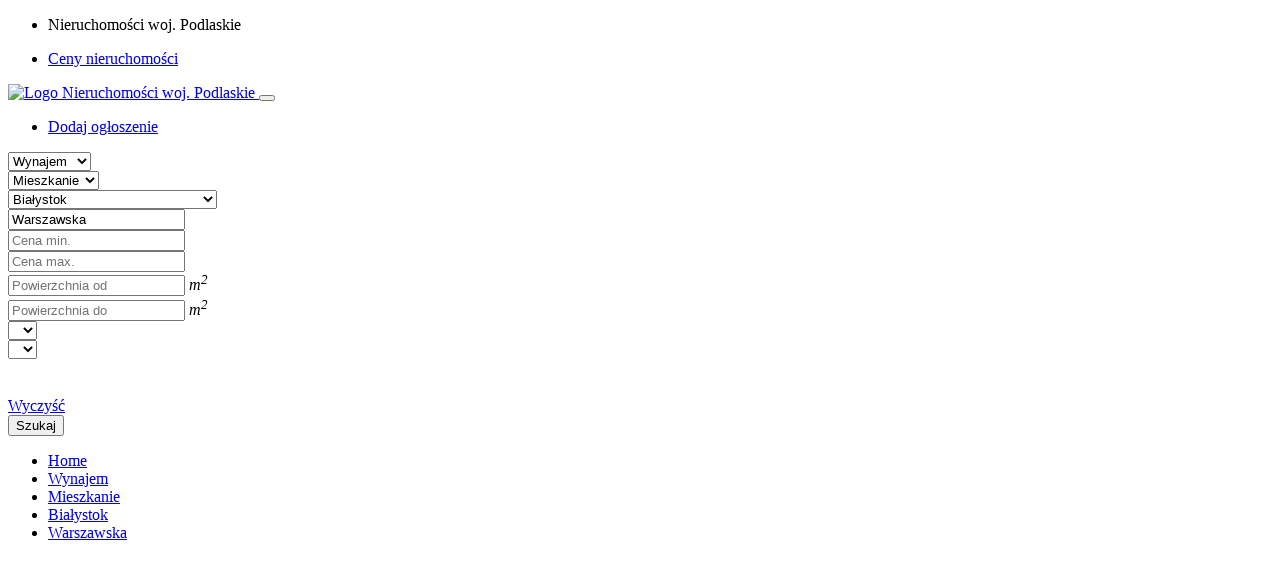

--- FILE ---
content_type: text/html; charset=UTF-8
request_url: https://nieruchomosci-podlaskie-24.pl/oferty/wynajem/mieszkanie/Bia%C5%82ystok/Warszawska
body_size: 16651
content:
<!DOCTYPE html>
<html lang="pl">
    <head>
        <meta http-equiv="content-type" content="text/html; charset=utf-8" />
        <meta name="author" content="Szybko.pl sp z o.o." />
        <meta name="viewport" content="width=device-width,minimum-scale=1,initial-scale=1,maximum-scale=5">
        <meta name="robots" content="index,follow">

                    <!-- Google Tag Manager -->
            <script type="4f0ee0b955565e471932533e-text/javascript">(function(w,d,s,l,i){w[l]=w[l]||[];w[l].push({'gtm.start':
            new Date().getTime(),event:'gtm.js'});var f=d.getElementsByTagName(s)[0],
            j=d.createElement(s),dl=l!='dataLayer'?'&l='+l:'';j.async=true;j.src=
            'https://www.googletagmanager.com/gtm.js?id='+i+dl;f.parentNode.insertBefore(j,f);
            })(window,document,'script','dataLayer','GTM-TBFWPDM');</script>
            <!-- End Google Tag Manager -->
                
        <link rel="shortcut icon" href="https://cdn.szybko.pl/subportal/images/podlaskie/favicon_120x120.png" />
            <title>Mieszkania na wynajem Podlaskie Białystok Warszawska</title>
    <meta name="Description" content="Nieruchomości woj. Podlaskie - Lokale mieszkalne na wynajem Podlaskie Białystok Warszawska znajdziesz na nieruchomosci-podlaskie-24.pl">
    <meta name="abstract" content="Real estates list - Mieszkania na wynajem Podlaskie Białystok Warszawska">
    <meta name="Keywords" content="Nieruchomości woj. Podlaskie, mieszkania,na,wynajem,podlaskie,białystok,warszawska,lokal-mieszkalny,na wynajem,podlaskie Białystok Warszawska, nieruchomości, lista ogłoszeń, oferty, oferty nieruchomości, mapa ogłoszeń, mapa,szybko, szybko.pl, szybka przeglądarka ofert nieruchomości, znajdź nieruchomość, agencje, agenci, inwestycje, deweloperzy">
    <meta name="rights" content="Nieruchomości-Polska-24.pl | Szybko.pl Sp. z o.o.">
    <meta name="robots" content="index,follow">

    <meta property="og:title" content="Mieszkania na wynajem Podlaskie Białystok Warszawska">
    <meta property="og:site_name" content="Nieruchomości woj. Podlaskie">
    <meta property="og:description" content="Nieruchomości woj. Podlaskie - Lokale mieszkalne na wynajem Podlaskie Białystok Warszawska znajdziesz na nieruchomosci-podlaskie-24.pl">
    <meta property="og:type" content="website">
    <meta property="og:url" content="https://nieruchomosci-podlaskie-24.pl/">
    <meta property="og:image:alt" content="Nieruchomości woj. Podlaskie logo">
    <meta property="og:image:width" content="512">
    <meta property="og:image:height" content="512">
    <meta property="og:image" content="https://nieruchomosci-podlaskie-24.pl/">
    <meta property="og:latitude" content="33.920495">
    <meta property="og:longitude" content="-118.327565">

    <meta name="twitter:card" content="summary">
    <meta name="twitter:site" content="@szybko_pl">
    <meta name="twitter:creator" content="@szybko_pl">
    <meta name="twitter:url" content="https://nieruchomosci-podlaskie-24.pl/">
    <meta name="twitter:title" content="Mieszkania na wynajem Podlaskie Białystok Warszawska">
    <meta name="twitter:description" content="Nieruchomości woj. Podlaskie - Lokale mieszkalne na wynajem Podlaskie Białystok Warszawska znajdziesz na nieruchomosci-podlaskie-24.pl">
    <meta name="twitter:image" content="https://cdn.szybko.pl/subportal/images/podlaskie/favicon_120x120.png">
    <meta property="twitter:image" content="https://cdn.szybko.pl/subportal/images/podlaskie/favicon_120x120.png">
        
        <link rel="preload" href="https://cdn.szybko.pl/subportal/images/podlaskie/logo48pxh.png" as="image">
        <link rel="preload" href="https://cdn.szybko.pl/subportal/images/podlaskie/favicon_120x120.png" as="image">
        
        <link rel="dns-prefetch" href="https://www.google-analytics.com">
        
        <link rel="preconnect" href="https://fonts.googleapis.com/css?family=Lora:400,400i,700,700i&display=swap" type="font/woff2" crossorigin="anonymous">
        <link rel="preconnect" href="https://fonts.googleapis.com/css?family=Josefin+Sans:400,600,700&display=swap" type="font/woff2" crossorigin="anonymous">
        <link rel="preconnect" href="https://fonts.googleapis.com/css?family=Poppins:400,600,700,800,900&display=swap" type="font/woff2" crossorigin="anonymous">
        <link rel="preconnect" href="https://fonts.googleapis.com/css?family=Muli:300,400,600,700&display=swap" type="font/woff2" crossorigin="anonymous">
        
        <link rel="preload" as="script" href="https://cdn.szybko.pl/subportal/assets/js/popper.min.js">
        <link rel="preload" as="style" href="https://cdn.szybko.pl/subportal/assets/css/subportal-fonts.css">
        
        <link rel="preload" as="font" href="https://cdn.szybko.pl/subportal/assets/fonts/themify.woff?-fvbane" type="font/woff2" crossorigin="anonymous">
        <link rel="preload" as="font" href="https://cdn.szybko.pl/subportal/assets/fonts/icofont.woff2" type="font/woff2" crossorigin="anonymous">
        <link rel="preload" as="font" href="https://cdn.szybko.pl/subportal/assets/fonts/fa-solid-900.woff2" type="font/woff2" crossorigin="anonymous">
        
        <meta name="theme-color" content="#035812"/>
        <meta name="apple-mobile-web-app-title" content="Nieruchomości woj. Podlaskie">
        <meta name="apple-mobile-web-app-capable" content="yes">
        <meta name="apple-mobile-web-app-status-bar-style" content="#035812">

        <link rel="manifest" href="/subportal/manifest-nieruchomosci-podlaskie-24.pl.json">
        <link rel="apple-touch-icon" href="https://cdn.szybko.pl/subportal/images/podlaskie/favicon_120x120.png">
    
        <link rel="stylesheet" href="https://cdn.szybko.pl/subportal/assets/css/subportal-fonts.css">
        <link rel="stylesheet" href="https://cdn.szybko.pl/build/v1.5/subportals.5a20a893.css">

                        
        <script data-ad-client="ca-pub-1980712158076515" async src="https://pagead2.googlesyndication.com/pagead/js/adsbygoogle.js" type="4f0ee0b955565e471932533e-text/javascript"></script>
        
                <script type="4f0ee0b955565e471932533e-text/javascript">
            if ('serviceWorker' in navigator) {
                window.addEventListener('load', function () {
                    // Register the service worker
                    navigator.serviceWorker.register('/subportal/sw-nieruchomosci-podlaskie-24.pl.js')
                       .then(
                            function (reg) {
                                console.log('Service Worker registered', reg);
                            }
                        )
                       .catch(
                            function (err) { 
                                console.error('Service Worker **not** registered', err);
                            }
                        );
                });
            } else {
                console.warn('Service Worker not supported in this browser');
            }
            if (navigator.userAgent.match(/Android/i)
                 || navigator.userAgent.match(/webOS/i)
                 || navigator.userAgent.match(/iPhone/i)
                 || navigator.userAgent.match(/iPad/i)
                 || navigator.userAgent.match(/iPod/i)
                 || navigator.userAgent.match(/BlackBerry/i)
                 || navigator.userAgent.match(/Windows Phone/i)) {

                window.addEventListener('beforeinstallprompt', function (event) {
                    dataLayer.push({ 'event': 'pwa-install-prompt-open' });
                    event.userChoice.then(function (result) {
                        if (result.outcome === 'dismissed') {
                            dataLayer.push({ 'event': 'pwa-install-prompt-reject' });
                        } else {
                            dataLayer.push({ 'event': 'pwa-install-prompt-accept' });
                        }
                    });
                });
                window.addEventListener('appinstalled', function () {
                    dataLayer.push({ 'event': 'pwa-installed' });
                });
            }
        </script>
    </head>

    <body class="green-skin">
        
                    <!-- Google Tag Manager (noscript) -->
            <noscript><iframe src="https://www.googletagmanager.com/ns.html?id=GTM-TBFWPDM" height="0" width="0" style="display:none;visibility:hidden"></iframe></noscript>
            <!-- End Google Tag Manager (noscript) -->
                
        <div id="main-wrapper">
                            
<div class="top-header">
    <div class="container">
        <div class="row">

            <div class="col-lg-6 col-md-6">
                <div class="cn-info">
                    <ul>
                        <li><i class="ti-location-pin"></i> Nieruchomości woj. Podlaskie</li>
                                            </ul>
                </div>
            </div>
            
            <div class="col-lg-6 col-md-6">
                <ul class="top-social">
                    <li>
                        <a href="https://ceny.szybko.pl" aria-label="Ceny nieruchomości" target="_blank" rel="noopener">
                            <i class="ti-bar-chart"></i> Ceny nieruchomości
                        </a>
                    </li>
                </ul>
            </div>

        </div>
    </div>
</div>

<div class="header header-light">

    <nav class="headnavbar">

        <div class="nav-header">
            <a href="/" class="brand">
                <img class="lazyload" data-src="https://cdn.szybko.pl/subportal/images/podlaskie/logo48pxh.png" alt="Logo Nieruchomości woj. Podlaskie" />
            </a>
            <button class="toggle-bar"><span class="ti-align-justify"></span></button>	
        </div>

        <ul id="testmenu" class="menu" style="display:none;">
                                                <li class="megamenu" data-width="500">
                                                                                                                                                                                                                                                                                                                                                                                                                                                                                                                                                                                                                                                                                                                                                                                                                                                                                        <a class="active" href="#" aria-label="Sprzedaż">Sprzedaż</a>
                        <div class="megamenu-content">
                            <div class="mg-menu">
                                <ul>
                                                                                                                                                                                                                                                                                                            <li >
                                                <a href="/oferty/sprzedaz" aria-label="Wszystkie oferty na sprzedaz">
                                                    <div class="mg-menu-items">
                                                        <i class="ti-view-list-alt"></i>
                                                        <h5><u>Wszystkie</u><span>Wszystkie oferty na sprzedaz</span></h5>
                                                    </div>
                                                </a>
                                            </li>
                                                                                                                                                                                                                                                                                                                                                    <li >
                                                <a href="/oferty/sprzedaz/mieszkanie" aria-label="Mieszkania deweloperskie oraz z rynku wtórnego">
                                                    <div class="mg-menu-items">
                                                        <i class="ti-key"></i>
                                                        <h5>Mieszkania<span>Mieszkania deweloperskie oraz z rynku wtórnego</span></h5>
                                                    </div>
                                                </a>
                                            </li>
                                                                                                                                                                                                                                                                                                                                                    <li >
                                                <a href="/oferty/sprzedaz/dom" aria-label="Oferty domów szeregowych, wolnostojących czy bliźniaków">
                                                    <div class="mg-menu-items">
                                                        <i class="ti-home"></i>
                                                        <h5>Domy<span>Oferty domów szeregowych, wolnostojących czy bliźniaków</span></h5>
                                                    </div>
                                                </a>
                                            </li>
                                                                                                                                                                                                                                                                                                                                                    <li >
                                                <a href="/oferty/sprzedaz/komercyjne" aria-label="Najnowsze oferty lokali komercyjnych">
                                                    <div class="mg-menu-items">
                                                        <i class="ti-shopping-cart"></i>
                                                        <h5>Komercyjne<span>Najnowsze oferty lokali komercyjnych</span></h5>
                                                    </div>
                                                </a>
                                            </li>
                                                                                                                                                                                                                                                                                                                                                    <li >
                                                <a href="/oferty/sprzedaz/dzialka" aria-label="Szeroki wybór działek">
                                                    <div class="mg-menu-items">
                                                        <i class="ti-direction"></i>
                                                        <h5>Działki<span>Szeroki wybór działek</span></h5>
                                                    </div>
                                                </a>
                                            </li>
                                                                                                                                                                                                                                                                                                                                                    <li >
                                                <a href="/oferty/sprzedaz/garaz" aria-label="Znajdź garaż">
                                                    <div class="mg-menu-items">
                                                        <i class="ti-car"></i>
                                                        <h5>Garaże<span>Znajdź garaż</span></h5>
                                                    </div>
                                                </a>
                                            </li>
                                                                                                                                                                                                                                                                                                                                                    <li >
                                                <a href="/oferty/sprzedaz/inwestycje" aria-label="Nowe mieszkania od deweloperów">
                                                    <div class="mg-menu-items">
                                                        <i class="ti-ruler-pencil"></i>
                                                        <h5>Inwestycje<span>Nowe mieszkania od deweloperów</span></h5>
                                                    </div>
                                                </a>
                                            </li>
                                                                                                            </ul>
                            </div>
                        </div>
                    </li>  
                                                                <li class="megamenu" data-width="500">
                                                                                                                                                                                                                                                                                                                                                                                                                                                                                                                                                                                                                                                                                                                                                                                                                                                                                        <a class="active" href="#" aria-label="Wynajem">Wynajem</a>
                        <div class="megamenu-content">
                            <div class="mg-menu">
                                <ul>
                                                                                                                                                                                                                                                                                                            <li >
                                                <a href="/oferty/wynajem" aria-label="Wszystkie oferty na wynajem">
                                                    <div class="mg-menu-items">
                                                        <i class="ti-view-list-alt"></i>
                                                        <h5><u>Wszystkie</u><span>Wszystkie oferty na wynajem</span></h5>
                                                    </div>
                                                </a>
                                            </li>
                                                                                                                                                                                                                                                                                                                                                    <li >
                                                <a href="/oferty/wynajem/mieszkanie" aria-label="Mieszkania deweloperskie oraz z rynku wtórnego">
                                                    <div class="mg-menu-items">
                                                        <i class="ti-key"></i>
                                                        <h5>Mieszkania<span>Mieszkania deweloperskie oraz z rynku wtórnego</span></h5>
                                                    </div>
                                                </a>
                                            </li>
                                                                                                                                                                                                                                                                                                                                                    <li >
                                                <a href="/oferty/wynajem/dom" aria-label="Oferty domów szeregowych, wolnostojących czy bliźniaków">
                                                    <div class="mg-menu-items">
                                                        <i class="ti-home"></i>
                                                        <h5>Domy<span>Oferty domów szeregowych, wolnostojących czy bliźniaków</span></h5>
                                                    </div>
                                                </a>
                                            </li>
                                                                                                                                                                                                                                                                                                                                                    <li >
                                                <a href="/oferty/wynajem/komercyjne" aria-label="Najnowsze oferty lokali komercyjnych">
                                                    <div class="mg-menu-items">
                                                        <i class="ti-shopping-cart"></i>
                                                        <h5>Komercyjne<span>Najnowsze oferty lokali komercyjnych</span></h5>
                                                    </div>
                                                </a>
                                            </li>
                                                                                                                                                                                                                                                                                                                                                    <li >
                                                <a href="/oferty/wynajem/dzialka" aria-label="Szeroki wybór działek">
                                                    <div class="mg-menu-items">
                                                        <i class="ti-direction"></i>
                                                        <h5>Działki<span>Szeroki wybór działek</span></h5>
                                                    </div>
                                                </a>
                                            </li>
                                                                                                                                                                                                                                                                                                                                                    <li >
                                                <a href="/oferty/wynajem/garaz" aria-label="Znajdź garaż">
                                                    <div class="mg-menu-items">
                                                        <i class="ti-car"></i>
                                                        <h5>Garaże<span>Znajdź garaż</span></h5>
                                                    </div>
                                                </a>
                                            </li>
                                                                                                                                                                                                                                                                                                                                                    <li >
                                                <a href="/oferty/wynajem/pokoj" aria-label="Stacje, pokoje dwuosobowe, trzyosobowe">
                                                    <div class="mg-menu-items">
                                                        <i class="ti-game"></i>
                                                        <h5>Pokoje<span>Stacje, pokoje dwuosobowe, trzyosobowe</span></h5>
                                                    </div>
                                                </a>
                                            </li>
                                                                                                            </ul>
                            </div>
                        </div>
                    </li>  
                                    </ul>

        <ul class="attributes">
            <li class="login-attri theme-log">
                <a href="/dodaj-oferte" target="_blank" rel="noopener" aria-label="Dodaj nową ofertę w Szybko.pl">
                    <span class="add-asset-but">Dodaj ogłoszenie</span>
                    <span class="add-asset-but-icon"><i class="fa fa-plus"></i></span>
                </a>
            </li>
        </ul>

    </nav>

</div>                        <div class="clearfix"></div>

                <div class="search-header-banner">
        <div class="container">
            <div class="full-search-2 transparent">

    
    <div class="hero-search-content">

        <form id="mainFormSearch" method="POST" action="/form" target="_top">
        
            <div class="row">

                                    <div class="col-lg-2 col-md-2 col-sm-6">
                        <div class="form-group">
                            <div class="input-with-icon">
                                <select id="catTypes" class="form-control" name="assetCategory">
                                                                            <option value="wszystkie" >Wszystkie</option>
                                                                            <option value="wynajem" selected>Wynajem</option>
                                                                            <option value="sprzedaz" >Sprzedaż</option>
                                                                    </select>
                                <i class="ti-briefcase"></i>
                            </div>
                        </div>
                    </div>
                                            
                <div class="col-lg-3 col-md-3 col-sm-6">
                    <div class="form-group">
                        <div class="input-with-icon">
                            <select id="ptypes" class="form-control" name="assetType" >
                                                                    <option value="" >Dowolna</option>
                                                                    <option value="mieszkanie" selected>Mieszkanie</option>
                                                                    <option value="dom" >Domy</option>
                                                                    <option value="dzialka" >Działki</option>
                                                                    <option value="komercyjne" >Komercyjne</option>
                                                                    <option value="garaz" >Garaże</option>
                                                                    <option value="inwestycje" >Inwestycje</option>
                                                                    <option value="pokoj" >Pokoje</option>
                                                            </select>
                            <i class="ti-home"></i>
                        </div>
                    </div>
                </div>

                                    <div class="col-lg-3 col-md-3 col-sm-6">
                        <div class="form-group">
                            <div class="input-with-icon">
                                <select id="cities" class="form-control" name="city">
                                    <option value="">&nbsp;</option>
                                                                            <option value="andrzejki" >Andrzejki</option>
                                                                            <option value="ateny" >Ateny</option>
                                                                            <option value="augustów" >Augustów</option>
                                                                            <option value="baciuty" >Baciuty</option>
                                                                            <option value="baciuty-kolonia" >Baciuty-Kolonia</option>
                                                                            <option value="bacze suche" >Bacze Suche</option>
                                                                            <option value="bakałarzewo" >Bakałarzewo</option>
                                                                            <option value="białogrądy" >Białogrądy</option>
                                                                            <option value="białorogi" >Białorogi</option>
                                                                            <option value="białostoczek" >Białostoczek</option>
                                                                            <option value="białowieża" >Białowieża</option>
                                                                            <option value="białystok" selected>Białystok</option>
                                                                            <option value="biele" >Biele</option>
                                                                            <option value="bielsk podlaski" >Bielsk Podlaski</option>
                                                                            <option value="bieniowce-kolonia" >Bieniowce-Kolonia</option>
                                                                            <option value="bobrowa" >Bobrowa</option>
                                                                            <option value="boguszyce" >Boguszyce</option>
                                                                            <option value="boksze stare" >Boksze Stare</option>
                                                                            <option value="bondary" >Bondary</option>
                                                                            <option value="boratyniec lacki" >Boratyniec Lacki</option>
                                                                            <option value="borki" >Borki</option>
                                                                            <option value="borysówka" >Borysówka</option>
                                                                            <option value="boćki" >Boćki</option>
                                                                            <option value="bołtryki" >Bołtryki</option>
                                                                            <option value="brańsk" >Brańsk</option>
                                                                            <option value="brukowo" >Brukowo</option>
                                                                            <option value="brześcianka" >Brześcianka</option>
                                                                            <option value="buda ruska" >Buda Ruska</option>
                                                                            <option value="budy" >Budy</option>
                                                                            <option value="choroszcz" >Choroszcz</option>
                                                                            <option value="chraboły" >Chraboły</option>
                                                                            <option value="ciasne" >Ciasne</option>
                                                                            <option value="ciechanowiec" >Ciechanowiec</option>
                                                                            <option value="cieciory" >Cieciory</option>
                                                                            <option value="czachy-kołaki" >Czachy-Kołaki</option>
                                                                            <option value="czarna białostocka" >Czarna Białostocka</option>
                                                                            <option value="czarne" >Czarne</option>
                                                                            <option value="czarnystok" >Czarnystok</option>
                                                                            <option value="czartoria" >Czartoria</option>
                                                                            <option value="czerwone" >Czerwone</option>
                                                                            <option value="czyżew" >Czyżew</option>
                                                                            <option value="czyżew-złote jabłko" >Czyżew-Złote Jabłko</option>
                                                                            <option value="dobrzyjałowo" >Dobrzyjałowo</option>
                                                                            <option value="dobrzyniewo duże" >Dobrzyniewo Duże</option>
                                                                            <option value="dobrzyniewo kościelne" >Dobrzyniewo Kościelne</option>
                                                                            <option value="doktorce" >Doktorce</option>
                                                                            <option value="dreństwo" >Dreństwo</option>
                                                                            <option value="drozdowo" >Drozdowo</option>
                                                                            <option value="dubicze cerkiewne" >Dubicze Cerkiewne</option>
                                                                            <option value="dubińska ferma" >Dubińska Ferma</option>
                                                                            <option value="dusznica" >Dusznica</option>
                                                                            <option value="dzikie-kolonia" >Dzikie-Kolonia</option>
                                                                            <option value="dąbrowa białostocka" >Dąbrowa Białostocka</option>
                                                                            <option value="dąbrówki" >Dąbrówki</option>
                                                                            <option value="dłużniewo" >Dłużniewo</option>
                                                                            <option value="fasty" >Fasty</option>
                                                                            <option value="folwarki małe" >Folwarki Małe</option>
                                                                            <option value="folwarki wielkie" >Folwarki Wielkie</option>
                                                                            <option value="gajowniki" >Gajowniki</option>
                                                                            <option value="garbas drugi" >Garbas Drugi</option>
                                                                            <option value="giby" >Giby</option>
                                                                            <option value="giełczyn" >Giełczyn</option>
                                                                            <option value="gniła" >Gniła</option>
                                                                            <option value="goniądz" >Goniądz</option>
                                                                            <option value="gorczyca" >Gorczyca</option>
                                                                            <option value="grabowiec" >Grabowiec</option>
                                                                            <option value="grabowo" >Grabowo</option>
                                                                            <option value="grabówka" >Grabówka</option>
                                                                            <option value="grajewo" >Grajewo</option>
                                                                            <option value="grodzisk" >Grodzisk</option>
                                                                            <option value="gródek" >Gródek</option>
                                                                            <option value="grądy-woniecko" >Grądy-Woniecko</option>
                                                                            <option value="guszczewina" >Guszczewina</option>
                                                                            <option value="góra" >Góra</option>
                                                                            <option value="górka" >Górka</option>
                                                                            <option value="górki-sypniewo" >Górki-Sypniewo</option>
                                                                            <option value="górnystok" >Górnystok</option>
                                                                            <option value="głębocz wielki" >Głębocz Wielki</option>
                                                                            <option value="hajnówka" >Hajnówka</option>
                                                                            <option value="halickie" >Halickie</option>
                                                                            <option value="henrykowo" >Henrykowo</option>
                                                                            <option value="horodniany" >Horodniany</option>
                                                                            <option value="hołny mejera" >Hołny Mejera</option>
                                                                            <option value="hołówki duże" >Hołówki Duże</option>
                                                                            <option value="hryniewicze" >Hryniewicze</option>
                                                                            <option value="ignatki" >Ignatki</option>
                                                                            <option value="ignatki-osiedle" >Ignatki-Osiedle</option>
                                                                            <option value="igryły" >Igryły</option>
                                                                            <option value="jakać młoda" >Jakać Młoda</option>
                                                                            <option value="janczewo" >Janczewo</option>
                                                                            <option value="jankowo-młodzianowo" >Jankowo-Młodzianowo</option>
                                                                            <option value="janowicze" >Janowicze</option>
                                                                            <option value="janowo" >Janowo</option>
                                                                            <option value="jasionowo" >Jasionowo</option>
                                                                            <option value="jaskra" >Jaskra</option>
                                                                            <option value="jaworówka" >Jaworówka</option>
                                                                            <option value="jednaczewo" >Jednaczewo</option>
                                                                            <option value="jedwabne" >Jedwabne</option>
                                                                            <option value="jeleniewo" >Jeleniewo</option>
                                                                            <option value="jeroniki" >Jeroniki</option>
                                                                            <option value="jeziorki" >Jeziorki</option>
                                                                            <option value="jeziorko" >Jeziorko</option>
                                                                            <option value="jeńki" >Jeńki</option>
                                                                            <option value="jeżewo stare" >Jeżewo Stare</option>
                                                                            <option value="juchnowiec dolny" >Juchnowiec Dolny</option>
                                                                            <option value="juchnowiec kościelny" >Juchnowiec Kościelny</option>
                                                                            <option value="jurowce" >Jurowce</option>
                                                                            <option value="kamionka" >Kamionka</option>
                                                                            <option value="kaniuki" >Kaniuki</option>
                                                                            <option value="karakule" >Karakule</option>
                                                                            <option value="karasiewo" >Karasiewo</option>
                                                                            <option value="karczewo" >Karczewo</option>
                                                                            <option value="karwowo" >Karwowo</option>
                                                                            <option value="katrynka" >Katrynka</option>
                                                                            <option value="kisiołki" >Kisiołki</option>
                                                                            <option value="kleosin" >Kleosin</option>
                                                                            <option value="klepacze" >Klepacze</option>
                                                                            <option value="kleszczele" >Kleszczele</option>
                                                                            <option value="klewinowo" >Klewinowo</option>
                                                                            <option value="klimki" >Klimki</option>
                                                                            <option value="knyszyn" >Knyszyn</option>
                                                                            <option value="kolno" >Kolno</option>
                                                                            <option value="konarzyce" >Konarzyce</option>
                                                                            <option value="kopisk" >Kopisk</option>
                                                                            <option value="koplany" >Koplany</option>
                                                                            <option value="korytki" >Korytki</option>
                                                                            <option value="kosmaty borek" >Kosmaty Borek</option>
                                                                            <option value="kowalewszczyzna" >Kowalewszczyzna</option>
                                                                            <option value="kowalowce" >Kowalowce</option>
                                                                            <option value="kozioł" >Kozioł</option>
                                                                            <option value="koźliki" >Koźliki</option>
                                                                            <option value="krajewo-ćwikły" >Krajewo-Ćwikły</option>
                                                                            <option value="krasnogruda" >Krasnogruda</option>
                                                                            <option value="kruszewo" >Kruszewo</option>
                                                                            <option value="kruszyniany" >Kruszyniany</option>
                                                                            <option value="krynice" >Krynice</option>
                                                                            <option value="krynickie" >Krynickie</option>
                                                                            <option value="krynki" >Krynki</option>
                                                                            <option value="krypno kościelne" >Krypno Kościelne</option>
                                                                            <option value="krzewo" >Krzewo</option>
                                                                            <option value="krzywiec" >Krzywiec</option>
                                                                            <option value="królowe stojło" >Królowe Stojło</option>
                                                                            <option value="królowy most" >Królowy Most</option>
                                                                            <option value="księżyno" >Księżyno</option>
                                                                            <option value="księżyno-kolonia" >Księżyno-Kolonia</option>
                                                                            <option value="kudrycze" >Kudrycze</option>
                                                                            <option value="kuriany" >Kuriany</option>
                                                                            <option value="kuryły" >Kuryły</option>
                                                                            <option value="kuzie" >Kuzie</option>
                                                                            <option value="kuźnica" >Kuźnica</option>
                                                                            <option value="leszczewo" >Leszczewo</option>
                                                                            <option value="letniki" >Letniki</option>
                                                                            <option value="lewickie-kolonia" >Lewickie-Kolonia</option>
                                                                            <option value="lewickie-stacja" >Lewickie-Stacja</option>
                                                                            <option value="lipina" >Lipina</option>
                                                                            <option value="lipowy most" >Lipowy Most</option>
                                                                            <option value="lubieszcze" >Lubieszcze</option>
                                                                            <option value="markowszczyzna" >Markowszczyzna</option>
                                                                            <option value="mały płock" >Mały Płock</option>
                                                                            <option value="michałowo" >Michałowo</option>
                                                                            <option value="mielnik" >Mielnik</option>
                                                                            <option value="modzele-skudosze" >Modzele-Skudosze</option>
                                                                            <option value="morze" >Morze</option>
                                                                            <option value="mostowlany" >Mostowlany</option>
                                                                            <option value="mołowiste" >Mołowiste</option>
                                                                            <option value="mońki" >Mońki</option>
                                                                            <option value="mościcha" >Mościcha</option>
                                                                            <option value="mątwica" >Mątwica</option>
                                                                            <option value="narew" >Narew</option>
                                                                            <option value="narewka" >Narewka</option>
                                                                            <option value="niewodnica korycka" >Niewodnica Korycka</option>
                                                                            <option value="niewodnica kościelna" >Niewodnica Kościelna</option>
                                                                            <option value="niewodnica nargilewska" >Niewodnica Nargilewska</option>
                                                                            <option value="niewodnica nargilewska-kolonia" >Niewodnica Nargilewska-Kolonia</option>
                                                                            <option value="nieznany bór" >Nieznany Bór</option>
                                                                            <option value="nowa kamionka" >Nowa Kamionka</option>
                                                                            <option value="nowe aleksandrowo" >Nowe Aleksandrowo</option>
                                                                            <option value="nowe leśne bohatery" >Nowe Leśne Bohatery</option>
                                                                            <option value="nowodworce" >Nowodworce</option>
                                                                            <option value="nowogród" >Nowogród</option>
                                                                            <option value="nowokornino" >Nowokornino</option>
                                                                            <option value="nowosiółki" >Nowosiółki</option>
                                                                            <option value="nowy cydzyn" >Nowy Cydzyn</option>
                                                                            <option value="ogrodniczki" >Ogrodniczki</option>
                                                                            <option value="ogrodniki" >Ogrodniki</option>
                                                                            <option value="okrasin" >Okrasin</option>
                                                                            <option value="oksiutycze" >Oksiutycze</option>
                                                                            <option value="okuniowiec" >Okuniowiec</option>
                                                                            <option value="olmonty" >Olmonty</option>
                                                                            <option value="olszanka" >Olszanka</option>
                                                                            <option value="olszowa droga" >Olszowa Droga</option>
                                                                            <option value="orłowicze" >Orłowicze</option>
                                                                            <option value="osowicze" >Osowicze</option>
                                                                            <option value="osowiec" >Osowiec</option>
                                                                            <option value="osowiec-twierdza" >Osowiec-Twierdza</option>
                                                                            <option value="osłowo" >Osłowo</option>
                                                                            <option value="pajewo" >Pajewo</option>
                                                                            <option value="pasynki" >Pasynki</option>
                                                                            <option value="pawełki" >Pawełki</option>
                                                                            <option value="pańki" >Pańki</option>
                                                                            <option value="piasutno żelazne" >Piasutno Żelazne</option>
                                                                            <option value="piecki" >Piecki</option>
                                                                            <option value="pieńczykówek" >Pieńczykówek</option>
                                                                            <option value="pieńki" >Pieńki</option>
                                                                            <option value="piątnica poduchowna" >Piątnica Poduchowna</option>
                                                                            <option value="piłatowszczyzna" >Piłatowszczyzna</option>
                                                                            <option value="pniewo" >Pniewo</option>
                                                                            <option value="pobondzie" >Pobondzie</option>
                                                                            <option value="podgórze" >Podgórze</option>
                                                                            <option value="podleńce" >Podleńce</option>
                                                                            <option value="pogorzałki" >Pogorzałki</option>
                                                                            <option value="pogorzelce" >Pogorzelce</option>
                                                                            <option value="pomigacze" >Pomigacze</option>
                                                                            <option value="popiołówka" >Popiołówka</option>
                                                                            <option value="porosły" >Porosły</option>
                                                                            <option value="protasy" >Protasy</option>
                                                                            <option value="pruska mała" >Pruska Mała</option>
                                                                            <option value="przejma mała" >Przejma Mała</option>
                                                                            <option value="przerośl" >Przerośl</option>
                                                                            <option value="ptaki" >Ptaki</option>
                                                                            <option value="puchły" >Puchły</option>
                                                                            <option value="puńsk" >Puńsk</option>
                                                                            <option value="płaska" >Płaska</option>
                                                                            <option value="płonka kościelna" >Płonka Kościelna</option>
                                                                            <option value="radziwiłłówka" >Radziwiłłówka</option>
                                                                            <option value="radziłów" >Radziłów</option>
                                                                            <option value="rafałówka" >Rafałówka</option>
                                                                            <option value="rajgród" >Rajgród</option>
                                                                            <option value="rakowo-czachy" >Rakowo-Czachy</option>
                                                                            <option value="rogienice wielkie" >Rogienice Wielkie</option>
                                                                            <option value="romany" >Romany</option>
                                                                            <option value="rospuda" >Rospuda</option>
                                                                            <option value="rudka-skroda" >Rudka-Skroda</option>
                                                                            <option value="rumejki" >Rumejki</option>
                                                                            <option value="rutkowskie" >Rutkowskie</option>
                                                                            <option value="rybaki" >Rybaki</option>
                                                                            <option value="rybczyzna" >Rybczyzna</option>
                                                                            <option value="rydzewo" >Rydzewo</option>
                                                                            <option value="rydzewo-świątki" >Rydzewo-Świątki</option>
                                                                            <option value="rzepniki" >Rzepniki</option>
                                                                            <option value="rzędziany" >Rzędziany</option>
                                                                            <option value="sejny" >Sejny</option>
                                                                            <option value="serwatki" >Serwatki</option>
                                                                            <option value="serwy" >Serwy</option>
                                                                            <option value="sidorówka" >Sidorówka</option>
                                                                            <option value="siemianówka" >Siemianówka</option>
                                                                            <option value="siemiatycze" >Siemiatycze</option>
                                                                            <option value="sienkiewicze" >Sienkiewicze</option>
                                                                            <option value="sierzputy młode" >Sierzputy Młode</option>
                                                                            <option value="siestrzanki" >Siestrzanki</option>
                                                                            <option value="siwiki" >Siwiki</option>
                                                                            <option value="skrybicze" >Skrybicze</option>
                                                                            <option value="smolniki" >Smolniki</option>
                                                                            <option value="sobiatyno" >Sobiatyno</option>
                                                                            <option value="sobolewo" >Sobolewo</option>
                                                                            <option value="sochonie" >Sochonie</option>
                                                                            <option value="sokoły" >Sokoły</option>
                                                                            <option value="sokółka" >Sokółka</option>
                                                                            <option value="solniczki" >Solniczki</option>
                                                                            <option value="sowlany" >Sowlany</option>
                                                                            <option value="stanisławowo" >Stanisławowo</option>
                                                                            <option value="stara łomża nad rzeką" >Stara Łomża nad Rzeką</option>
                                                                            <option value="stara łuplanka" >Stara Łuplanka</option>
                                                                            <option value="stare chlebiotki" >Stare Chlebiotki</option>
                                                                            <option value="stare kupiski" >Stare Kupiski</option>
                                                                            <option value="stare modzele" >Stare Modzele</option>
                                                                            <option value="stare ratowo" >Stare Ratowo</option>
                                                                            <option value="stary folwark" >Stary Folwark</option>
                                                                            <option value="stawiski" >Stawiski</option>
                                                                            <option value="stelmachowo" >Stelmachowo</option>
                                                                            <option value="studzianki" >Studzianki</option>
                                                                            <option value="supraśl" >Supraśl</option>
                                                                            <option value="suwałki" >Suwałki</option>
                                                                            <option value="szczuczyn" >Szczuczyn</option>
                                                                            <option value="słucz" >Słucz</option>
                                                                            <option value="tarnopol" >Tarnopol</option>
                                                                            <option value="topolany" >Topolany</option>
                                                                            <option value="turośń kościelna" >Turośń Kościelna</option>
                                                                            <option value="tykocin" >Tykocin</option>
                                                                            <option value="uhowo" >Uhowo</option>
                                                                            <option value="waliły" >Waliły</option>
                                                                            <option value="wasilków" >Wasilków</option>
                                                                            <option value="wizna" >Wizna</option>
                                                                            <option value="wiżgóry" >Wiżgóry</option>
                                                                            <option value="wygoda" >Wygoda</option>
                                                                            <option value="wyrzyki" >Wyrzyki</option>
                                                                            <option value="zabłudów" >Zabłudów</option>
                                                                            <option value="zabłudów-kolonia" >Zabłudów-Kolonia</option>
                                                                            <option value="zagruszany" >Zagruszany</option>
                                                                            <option value="zalesiany" >Zalesiany</option>
                                                                            <option value="zambrów" >Zambrów</option>
                                                                            <option value="załuki" >Załuki</option>
                                                                            <option value="zaścianki" >Zaścianki</option>
                                                                            <option value="zwierki" >Zwierki</option>
                                                                            <option value="łapy" >Łapy</option>
                                                                            <option value="łomża" >Łomża</option>
                                                                            <option value="łubniki" >Łubniki</option>
                                                                            <option value="śniadowo" >Śniadowo</option>
                                                                            <option value="żurobice" >Żurobice</option>
                                                                            <option value="żółtki" >Żółtki</option>
                                                                    </select>
                                <i class="ti-pin"></i>
                            </div>
                        </div>
                    </div>
                
                <div class="col-lg-4 col-md-4 col-sm-6">
                    <div class="form-group">
                        <div class="input-with-icon">
                            <input id="autocomplete-input" type="text" class="form-control" name="address"
                                   placeholder="lub wpisz Adres" 
                                   value="Warszawska">
                            <i class="ti-search"></i>
                        </div>
                    </div>
                </div>

            </div>

            <div class="collapse" id="advance-search" aria-expanded="false" role="banner">
                <!-- row -->
                <div class="row">

                    <div class="col-lg-3 col-md-3 col-sm-6">
                        <div class="form-group">
                            <div class="input-with-icon">
                                <input type="text" class="form-control" name="price_min_sell" placeholder="Cena min." value="">
                                <i class="ti-money"></i>
                            </div>
                        </div>
                    </div>

                    <div class="col-lg-3 col-md-3 col-sm-6">
                        <div class="form-group">
                            <div class="input-with-icon">
                                <input type="text" class="form-control" name="price_max_sell" placeholder="Cena max." value="">
                                <i class="ti-money"></i>
                            </div>
                        </div>
                    </div>
                    
                    <div class="col-lg-3 col-md-3 col-sm-6">
                        <div class="form-group">
                            <div class="input-with-icon">
                                <input type="text" class="form-control" name="meters_min" placeholder="Powierzchnia od" value="">
                                <i class="">m<sup>2</sup></i>
                            </div>
                        </div>
                    </div>

                    <div class="col-lg-3 col-md-3 col-sm-6">
                        <div class="form-group">
                            <div class="input-with-icon">
                                <input type="text" class="form-control" name="meters_max" placeholder="Powierzchnia do" value="">
                                <i class="">m<sup>2</sup></i>
                            </div>
                        </div>
                    </div>

                </div>
                <!-- /row -->

                <!-- row -->
                <div class="row">
                    
                    <div class="col-lg-3 col-md-3 col-sm-6">
                        <div class="form-group">
                            <div class="input-with-icon">
                                <select id="rooms_min" class="form-control" name="rooms_min">
                                    <option value="">&nbsp;</option>
                                    <option value="1" >1</option>
                                    <option value="2" >2</option>
                                    <option value="3" >3</option>
                                    <option value="4" >4</option>
                                    <option value="5" >5</option>
                                    <option value="6" >6</option>
                                    <option value="7" >7</option>
                                    <option value="8" >8</option>
                                    <option value="9" >9</option>
                                </select>
                                <i class="ti-game"></i>
                            </div>
                        </div>
                    </div>

                    <div class="col-lg-3 col-md-3 col-sm-6">
                        <div class="form-group">
                            <div class="input-with-icon">
                                <select id="rooms_max" class="form-control" name="rooms_max" value="">
                                    <option value="">&nbsp;</option>
                                    <option value="1" >1</option>
                                    <option value="2" >2</option>
                                    <option value="3" >3</option>
                                    <option value="4" >4</option>
                                    <option value="5" >5</option>
                                    <option value="6" >6</option>
                                    <option value="7" >7</option>
                                    <option value="8" >8</option>
                                    <option value="9" >9</option>
                                </select>
                                <i class="ti-game"></i>
                            </div>
                        </div>
                    </div>

                </div>
                <!-- /row -->

            </div>

            <div class="row">

                <div class="col-lg-3 col-md-3 col-sm-11">
                    <div class="form-group" id="module">
                        <a role="button" class="collapsed" data-toggle="collapse" href="#advance-search" aria-expanded="false" aria-controls="advance-search"></a>
                    </div>
                </div>
                    
                <div class="col-lg-1 col-md-1 col-sm-1">
                    <div class="form-group" style="text-align: center;padding-top: 12px;font-size: 22px;">
                        &nbsp;
                    </div>
                </div>

                <div class="col-lg-4 col-md-4 col-sm-12">
                    <div class="form-group">
                        <a href="/oferty" 
                           aria-label="Wyczyść formularz wyszukiwania" class="btn reset-btn-outline">Wyczyść</a>
                    </div>
                </div>

                <div class="col-lg-4 col-md-4 col-sm-12">
                    <div class="form-group">
                        <button type="submit" class="btn search-btn-outline">Szukaj</button>
                    </div>
                </div>

            </div>
                        
        </form>

    </div>

</div>        </div>
    </div>
            
    <div class="container breadcrumbs">
        <ul itemscope itemtype="https://schema.org/BreadcrumbList">
                            <li itemprop="itemListElement" itemscope itemtype="https://schema.org/ListItem">
                    <a itemtype="https://schema.org/Thing" itemprop="item" href="/" aria-label="Home">
                        <span  itemprop="name">Home</span>
                    </a>
                    <meta itemprop="position" content="1" />
                                            <i class="ti-angle-double-right"></i>
                                    </li>
                            <li itemprop="itemListElement" itemscope itemtype="https://schema.org/ListItem">
                    <a itemtype="https://schema.org/Thing" itemprop="item" href="/oferty/wynajem" aria-label="wynajem">
                        <span  itemprop="name">Wynajem</span>
                    </a>
                    <meta itemprop="position" content="2" />
                                            <i class="ti-angle-double-right"></i>
                                    </li>
                            <li itemprop="itemListElement" itemscope itemtype="https://schema.org/ListItem">
                    <a itemtype="https://schema.org/Thing" itemprop="item" href="/oferty/wynajem/mieszkanie" aria-label="mieszkanie">
                        <span  itemprop="name">Mieszkanie</span>
                    </a>
                    <meta itemprop="position" content="3" />
                                            <i class="ti-angle-double-right"></i>
                                    </li>
                            <li itemprop="itemListElement" itemscope itemtype="https://schema.org/ListItem">
                    <a itemtype="https://schema.org/Thing" itemprop="item" href="/oferty/wynajem/mieszkanie/Bia%C5%82ystok" aria-label="Białystok">
                        <span  itemprop="name">Białystok</span>
                    </a>
                    <meta itemprop="position" content="4" />
                                            <i class="ti-angle-double-right"></i>
                                    </li>
                            <li itemprop="itemListElement" itemscope itemtype="https://schema.org/ListItem">
                    <a itemtype="https://schema.org/Thing" itemprop="item" href="/oferty/wynajem/mieszkanie/Bia%C5%82ystok/Warszawska" aria-label="Warszawska">
                        <span class="theme-cl" itemprop="name">Warszawska</span>
                    </a>
                    <meta itemprop="position" content="5" />
                                    </li>
                    </ul>
    </div>

                <div class="container" style="width:100%; margin-top: 10px;">
        <div>
            <script async src="https://pagead2.googlesyndication.com/pagead/js/adsbygoogle.js" type="4f0ee0b955565e471932533e-text/javascript"></script>
            <!-- subportals-asset_list_top -->
            <ins class="adsbygoogle"
                 style="display:block"
                 data-ad-client="ca-pub-1980712158076515"
                 data-ad-slot="3863995027"
                 data-ad-format="auto"
                 data-full-width-responsive="true"></ins>
            <script type="4f0ee0b955565e471932533e-text/javascript">
                 (adsbygoogle = window.adsbygoogle || []).push({});
            </script>
        </div>
    </div>
    
    <section style="padding-top:15px;">
        <div class="container">
            <h2 class="theme-cl"><i class="ti-control-forward"></i> Mieszkania na wynajem Podlaskie Białystok Warszawska</h2>
            
            <div class="row">
                <div class="col-md-12 col-sm-12">
                    <div class="filter-fl">
                        <h4>Znalezionych ofert: <span class="theme-cl">0</span></h4>
                        
                                                    <div style="margin-right:20px;">
                                                            </div>
                                                <div class="btn-group custom-drop">
                            <button type="button" class="btn btn-order-by-filt" data-toggle="dropdown" aria-haspopup="true" aria-expanded="false">
                                Sortuj oferty po<i class="ti-angle-down"></i>
                            </button>
                            <div class="dropdown-menu pull-right animated flipInX">
                                <a href="/oferty/wynajem/mieszkanie/Bia%C5%82ystok/Warszawska?sort=">Domyślne</a>
                                <a href="/oferty/wynajem/mieszkanie/Bia%C5%82ystok/Warszawska?sort=newest">Od najnowszych</a>
                                <a href="/oferty/wynajem/mieszkanie/Bia%C5%82ystok/Warszawska?sort=price_from_min">Cena od najniższej</a>
                                <a href="/oferty/wynajem/mieszkanie/Bia%C5%82ystok/Warszawska?sort=price_from_max">Cena od najwyższej</a>
                            </div>    
                        </div>
                    </div>
                </div>
            </div>

                        <div>
                                                    <div style="padding-top: 0px; font-size: 16px; font-weight: normal; margin-bottom: 10px; border-top: 1px solid rgba(0,0,0,.05); padding-top: 5px;">
                        <span class="theme-cl ti-heart-broken" style="font-size:25px;"></span>
                        <span style="color:grey;">Niestety w tej chwili nie mamy ofert w podanej <b>lokalizacji</b>: </span>
                        <span class="theme-cl" style="font-weight: bold;">Warszawska</span>
                        <br>
                        <h3 style="margin-top: 20px; margin-bottom: 20px;">
                            <span>Znaleźliśmy 49 podobnych ofert:</span>
                            <b class="theme-cl">Na wynajem lokale mieszkalne  - Białystok Podlaskie </b>
                            <span class="ti-angle-double-down" style="font-size:25px;"></span>
                        </h3>
                    </div>
                            </div>
                
                            <div class="row" itemscope itemtype="https://schema.org/ItemList">
                                                            
<link itemprop="url" href="/oferta-15796759/lokal-mieszkalny+mieszkanie,Bia%C5%82ystok+M%C5%82odych,na-wynajem" style="display:none;"/>
<div id="asset-26128830" class="col-lg-4 col-md-6">
    <div class="property_item classical-list" itemprop="itemListElement" itemscope itemtype="https://schema.org/ListItem">
        <meta itemprop="position" content="1" />
    
        <div class="image" style="width: 370px; height: 242px;">
            <a href="/oferta-15796759/lokal-mieszkalny+mieszkanie,Bia%C5%82ystok+M%C5%82odych,na-wynajem" aria-label="Szczegóły oferty ">
                <picture>
                    <source type="image/webp" data-srcset="https://mediaproxy.szybko.pl/370x242/filters:format(webp)/photo/asset/015/796/759/572f23e070e9995fa0ff53269fb60660.jpg?signature=978b6fa77243e3cc0c4a35e89ad03fc3670868c9bdab27154f521be392472c20" />
                    <source type="image/jpg" data-srcset="https://mediaproxy.szybko.pl/370x242/photo/asset/015/796/759/572f23e070e9995fa0ff53269fb60660.jpg?signature=2dcf87d4686040627ad89d280258640f29bee7065774edb378ad6e1f3e5434f0" />
                    <img class="img-fluid lazyload" width="370" height="242" data-src="https://mediaproxy.szybko.pl/370x242/photo/asset/015/796/759/572f23e070e9995fa0ff53269fb60660.jpg?signature=2dcf87d4686040627ad89d280258640f29bee7065774edb378ad6e1f3e5434f0" alt="15796759 - zdjęcie ogłoszenia" />
                </picture>
            </a>
                        <span class="tag_t">Na wynajem</span> 
        </div>
    
        <div class="proerty_content asset_list" itemprop="item" itemscope itemtype="https://schema.org/Product">
            
                            <link itemprop="image" href="https://mediaproxy.szybko.pl/600x375/photo/asset/015/796/759/572f23e070e9995fa0ff53269fb60660.jpg?signature=92a29f1529a8f346e56a1c5951ea7ca55d33e902462dfce81a5fcec57f156557" style="display:none;"/>
                <link itemprop="url" href="/oferta-15796759/lokal-mieszkalny+mieszkanie,Bia%C5%82ystok+M%C5%82odych,na-wynajem" style="display:none;"/>
                <span itemprop="name" style="display:none;">ulica  Gruntowa , 3 pokoje, wyposażone 1700 pln</span>
                <span itemprop="sku" style="display:none;">26128830</span>
                <span itemprop="mpn" style="display:none;">15796759</span>
                <span itemprop="description" style="display:none;">Świetna lokalizacja - ul. Gruntowa, osiedle Młodych w Białymstoku. Mieszkanie położone w niskim bloku na 4. piętrze (44), w spokojnej okolicy, a jednocześnie z bardzo dobrą komunikacją miejską — w pobliżu znajdują się przystanki autobusowe, zapewniaj...</span>
                    
            <div class="proerty_text" itemprop="offers" itemscope itemtype="https://schema.org/Offer">
                
                <h3 class="captlize">
                    <a href="/oferta-15796759/lokal-mieszkalny+mieszkanie,Bia%C5%82ystok+M%C5%82odych,na-wynajem" aria-label="Szczegóły ogłoszenia" itemprop="url">
                        ulica  Gruntowa , 3 pokoje, wyposażone 1700 pln
                    </a>
                </h3>

                                    <span itemprop="sku" content="26128830" style="display:none;"></span>
                    <span itemprop="price" content="1600" style="display:none;"></span>
                    <span itemprop="priceCurrency" content="PLN" style="display:none;"></span>
                    <span itemprop="name" style="display:none;" content="ulica  Gruntowa , 3 pokoje, wyposażone 1700 pln - 
                        Białystok (Młodych) (Podlaskie, gm. Białystok)                
    
"></span>
                    <link itemprop="availability" href="https://schema.org/InStock" />
                    <span itemprop="priceValidUntil" content="26/02/2026" style="display:none;"></span>
                            </div>

            <p class="property_add">
                
                        Białystok (Młodych) (Podlaskie, gm. Białystok)                
    

            </p>
            
            <p class="proerty_price">
                                    1 600 PLN
                                                    (34 zł/m<sup>2</sup>)
                 
            </p>
            
            <div class="property_meta"> 
                <div class="list-fx-features">
                    
                    <div class="listing-card-info-icon">
                                                    <span class="inc-fleat inc-bed">3</span>
                                            </div>
                    
                    <div class="listing-card-info-icon">
                                                    <span class="inc-fleat inc-bath">1</span>
                                            </div>

                    <div class="listing-card-info-icon">
                                                    <span class="inc-fleat inc-area">47 m<sup>2</sup></span>
                                            </div>
                        
                    <div class="listing-card-info-icon">
                                                    <span class="inc-fleat inc-type">-</span>
                                            </div>
                        
                </div>  
            </div>
                
            
            <div class="property_links">
                <a href="/oferta-15796759/lokal-mieszkalny+mieszkanie,Bia%C5%82ystok+M%C5%82odych,na-wynajem" aria-label="Szczegóły oferty " class="btn btn-theme">Przejdź do oferty</a>
            </div>
                                
        </div>
    </div>
</div>                                                            
<link itemprop="url" href="/oferta-15789428/lokal-mieszkalny+mieszkanie,Bia%C5%82ystok+Dziesi%C4%99ciny+ii,na-wynajem" style="display:none;"/>
<div id="asset-25940980" class="col-lg-4 col-md-6">
    <div class="property_item classical-list" itemprop="itemListElement" itemscope itemtype="https://schema.org/ListItem">
        <meta itemprop="position" content="2" />
    
        <div class="image" style="width: 370px; height: 242px;">
            <a href="/oferta-15789428/lokal-mieszkalny+mieszkanie,Bia%C5%82ystok+Dziesi%C4%99ciny+ii,na-wynajem" aria-label="Szczegóły oferty ">
                <picture>
                    <source type="image/webp" data-srcset="https://mediaproxy.szybko.pl/370x242/filters:format(webp)/photo/asset/015/789/428/5497c2c43f5a44582794df76aa4257ce.jpg?signature=ad2998ec1785a9714c51623ea67fe7068a418d557e8285a74cb23b09d141a085" />
                    <source type="image/jpg" data-srcset="https://mediaproxy.szybko.pl/370x242/photo/asset/015/789/428/5497c2c43f5a44582794df76aa4257ce.jpg?signature=ec6475b07b80f2f7a3876419d37b9079b6dc1f87081c26671d49eeb8a23dd52e" />
                    <img class="img-fluid lazyload" width="370" height="242" data-src="https://mediaproxy.szybko.pl/370x242/photo/asset/015/789/428/5497c2c43f5a44582794df76aa4257ce.jpg?signature=ec6475b07b80f2f7a3876419d37b9079b6dc1f87081c26671d49eeb8a23dd52e" alt="15789428 - zdjęcie ogłoszenia" />
                </picture>
            </a>
                        <span class="tag_t">Na wynajem</span> 
        </div>
    
        <div class="proerty_content asset_list" itemprop="item" itemscope itemtype="https://schema.org/Product">
            
                            <link itemprop="image" href="https://mediaproxy.szybko.pl/600x375/photo/asset/015/789/428/5497c2c43f5a44582794df76aa4257ce.jpg?signature=b07c84c48c352214dd76da40b1fe85aec45cfa4affacc3efe25ea7ee167f1e50" style="display:none;"/>
                <link itemprop="url" href="/oferta-15789428/lokal-mieszkalny+mieszkanie,Bia%C5%82ystok+Dziesi%C4%99ciny+ii,na-wynajem" style="display:none;"/>
                <span itemprop="name" style="display:none;">Mieszkanie 3 pokojowe</span>
                <span itemprop="sku" style="display:none;">25940980</span>
                <span itemprop="mpn" style="display:none;">15789428</span>
                <span itemprop="description" style="display:none;">Do wynajęcia komfortowe, nowocześnie wykończone mieszkanie o powierzchni 47,7 m2, położone na parterze budynku przy ul. Gajowej. Lokal jest w pełni wyposażony i gotowy do zamieszkania od 1 grudnia 2025 r.Układ pomieszczeń:-przestronny salon z aneksem...</span>
                    
            <div class="proerty_text" itemprop="offers" itemscope itemtype="https://schema.org/Offer">
                
                <h3 class="captlize">
                    <a href="/oferta-15789428/lokal-mieszkalny+mieszkanie,Bia%C5%82ystok+Dziesi%C4%99ciny+ii,na-wynajem" aria-label="Szczegóły ogłoszenia" itemprop="url">
                        Mieszkanie 3 pokojowe
                    </a>
                </h3>

                                    <span itemprop="sku" content="25940980" style="display:none;"></span>
                    <span itemprop="price" content="1900" style="display:none;"></span>
                    <span itemprop="priceCurrency" content="PLN" style="display:none;"></span>
                    <span itemprop="name" style="display:none;" content="Mieszkanie 3 pokojowe - 
                        Białystok (Dziesięciny ii) (Podlaskie, gm. Białystok)                
    
"></span>
                    <link itemprop="availability" href="https://schema.org/InStock" />
                    <span itemprop="priceValidUntil" content="12/02/2026" style="display:none;"></span>
                            </div>

            <p class="property_add">
                
                        Białystok (Dziesięciny ii) (Podlaskie, gm. Białystok)                
    

            </p>
            
            <p class="proerty_price">
                                    1 900 PLN
                                                    (40 zł/m<sup>2</sup>)
                 
            </p>
            
            <div class="property_meta"> 
                <div class="list-fx-features">
                    
                    <div class="listing-card-info-icon">
                                                    <span class="inc-fleat inc-bed">3</span>
                                            </div>
                    
                    <div class="listing-card-info-icon">
                                                    <span class="inc-fleat inc-bath">1</span>
                                            </div>

                    <div class="listing-card-info-icon">
                                                    <span class="inc-fleat inc-area">47 m<sup>2</sup></span>
                                            </div>
                        
                    <div class="listing-card-info-icon">
                                                    <span class="inc-fleat inc-type">1980</span>
                                            </div>
                        
                </div>  
            </div>
                
            
            <div class="property_links">
                <a href="/oferta-15789428/lokal-mieszkalny+mieszkanie,Bia%C5%82ystok+Dziesi%C4%99ciny+ii,na-wynajem" aria-label="Szczegóły oferty " class="btn btn-theme">Przejdź do oferty</a>
            </div>
                                
        </div>
    </div>
</div>                                                            
<link itemprop="url" href="/oferta-15486853/lokal-mieszkalny+mieszkanie,Bia%C5%82ystok+Centrum,na-wynajem" style="display:none;"/>
<div id="asset-19650490" class="col-lg-4 col-md-6">
    <div class="property_item classical-list" itemprop="itemListElement" itemscope itemtype="https://schema.org/ListItem">
        <meta itemprop="position" content="3" />
    
        <div class="image" style="width: 370px; height: 242px;">
            <a href="/oferta-15486853/lokal-mieszkalny+mieszkanie,Bia%C5%82ystok+Centrum,na-wynajem" aria-label="Szczegóły oferty ">
                <picture>
                    <source type="image/webp" data-srcset="https://mediaproxy.szybko.pl/370x242/filters:format(webp)/photo/asset/015/486/853/3156b612fbb41acdc14656dbee707149.jpg?signature=8545641712bdfd064dcdbcb8cdd6609f3f809a8db1303651b252c77d3cf67bea" />
                    <source type="image/jpg" data-srcset="https://mediaproxy.szybko.pl/370x242/photo/asset/015/486/853/3156b612fbb41acdc14656dbee707149.jpg?signature=f72110038c635ffa540744991bd947f57c6c1eb9be9d9bd96b473253eadf0982" />
                    <img class="img-fluid lazyload" width="370" height="242" data-src="https://mediaproxy.szybko.pl/370x242/photo/asset/015/486/853/3156b612fbb41acdc14656dbee707149.jpg?signature=f72110038c635ffa540744991bd947f57c6c1eb9be9d9bd96b473253eadf0982" alt="15486853 - zdjęcie ogłoszenia" />
                </picture>
            </a>
                        <span class="tag_t">Na wynajem</span> 
        </div>
    
        <div class="proerty_content asset_list" itemprop="item" itemscope itemtype="https://schema.org/Product">
            
                            <link itemprop="image" href="https://mediaproxy.szybko.pl/600x375/photo/asset/015/486/853/3156b612fbb41acdc14656dbee707149.jpg?signature=b84274a3d17b7a160ec729ffa8f2bc28ad6fc7bbca4021e24d0ed7e203bbca8c" style="display:none;"/>
                <link itemprop="url" href="/oferta-15486853/lokal-mieszkalny+mieszkanie,Bia%C5%82ystok+Centrum,na-wynajem" style="display:none;"/>
                <span itemprop="name" style="display:none;">Mieszkanie 2 pokojowe</span>
                <span itemprop="sku" style="display:none;">19650490</span>
                <span itemprop="mpn" style="display:none;">15486853</span>
                <span itemprop="description" style="display:none;">   Wynajmij mnie!    Oferuj  emy   do wynajęcia   2   pokojowe, komfortowe    w pełni umeblowane i wyposażone mieszkanie (  48  m2), położone w   ścisłym   centrum Białegostoku przy ul.   św, Rocha 5   w nowym   prestiżowym apartamentowcu  .     Loka...</span>
                    
            <div class="proerty_text" itemprop="offers" itemscope itemtype="https://schema.org/Offer">
                
                <h3 class="captlize">
                    <a href="/oferta-15486853/lokal-mieszkalny+mieszkanie,Bia%C5%82ystok+Centrum,na-wynajem" aria-label="Szczegóły ogłoszenia" itemprop="url">
                        Mieszkanie 2 pokojowe
                    </a>
                </h3>

                                    <span itemprop="sku" content="19650490" style="display:none;"></span>
                    <span itemprop="price" content="2400" style="display:none;"></span>
                    <span itemprop="priceCurrency" content="PLN" style="display:none;"></span>
                    <span itemprop="name" style="display:none;" content="Mieszkanie 2 pokojowe - 
                        Białystok (Centrum) (Podlaskie, gm. Białystok)                
    
"></span>
                    <link itemprop="availability" href="https://schema.org/InStock" />
                    <span itemprop="priceValidUntil" content="28/12/2024" style="display:none;"></span>
                            </div>

            <p class="property_add">
                
                        Białystok (Centrum) (Podlaskie, gm. Białystok)                
    

            </p>
            
            <p class="proerty_price">
                                    2 400 PLN
                                                    (50 zł/m<sup>2</sup>)
                 
            </p>
            
            <div class="property_meta"> 
                <div class="list-fx-features">
                    
                    <div class="listing-card-info-icon">
                                                    <span class="inc-fleat inc-bed">2</span>
                                            </div>
                    
                    <div class="listing-card-info-icon">
                                                    <span class="inc-fleat inc-bath">-</span>
                                            </div>

                    <div class="listing-card-info-icon">
                                                    <span class="inc-fleat inc-area">48 m<sup>2</sup></span>
                                            </div>
                        
                    <div class="listing-card-info-icon">
                                                    <span class="inc-fleat inc-type">2023</span>
                                            </div>
                        
                </div>  
            </div>
                
            
            <div class="property_links">
                <a href="/oferta-15486853/lokal-mieszkalny+mieszkanie,Bia%C5%82ystok+Centrum,na-wynajem" aria-label="Szczegóły oferty " class="btn btn-theme">Przejdź do oferty</a>
            </div>
                                
        </div>
    </div>
</div>                                                            
<link itemprop="url" href="/oferta-15703717/lokal-mieszkalny+mieszkanie,Bia%C5%82ystok+Centrum,na-wynajem" style="display:none;"/>
<div id="asset-24252054" class="col-lg-4 col-md-6">
    <div class="property_item classical-list" itemprop="itemListElement" itemscope itemtype="https://schema.org/ListItem">
        <meta itemprop="position" content="4" />
    
        <div class="image" style="width: 370px; height: 242px;">
            <a href="/oferta-15703717/lokal-mieszkalny+mieszkanie,Bia%C5%82ystok+Centrum,na-wynajem" aria-label="Szczegóły oferty ">
                <picture>
                    <source type="image/webp" data-srcset="https://mediaproxy.szybko.pl/370x242/filters:format(webp)/photo/asset/015/703/717/a021a7651e02d6d6fc752cd34ed017ad.jpg?signature=1743fff81d8d2bb6694465657900cd81d3757b7a0c8cd268e91d7979eb857db2" />
                    <source type="image/jpg" data-srcset="https://mediaproxy.szybko.pl/370x242/photo/asset/015/703/717/a021a7651e02d6d6fc752cd34ed017ad.jpg?signature=2d08c0900473588a5d5eb54465a8ca605b28cf3b9b803f4bfb490a8c8d697c37" />
                    <img class="img-fluid lazyload" width="370" height="242" data-src="https://mediaproxy.szybko.pl/370x242/photo/asset/015/703/717/a021a7651e02d6d6fc752cd34ed017ad.jpg?signature=2d08c0900473588a5d5eb54465a8ca605b28cf3b9b803f4bfb490a8c8d697c37" alt="15703717 - zdjęcie ogłoszenia" />
                </picture>
            </a>
                        <span class="tag_t">Na wynajem</span> 
        </div>
    
        <div class="proerty_content asset_list" itemprop="item" itemscope itemtype="https://schema.org/Product">
            
                            <link itemprop="image" href="https://mediaproxy.szybko.pl/600x375/photo/asset/015/703/717/a021a7651e02d6d6fc752cd34ed017ad.jpg?signature=3c51808421b7fba31b67431fa36600eebd17ccd4ee5ec06c5b782992448dd2cc" style="display:none;"/>
                <link itemprop="url" href="/oferta-15703717/lokal-mieszkalny+mieszkanie,Bia%C5%82ystok+Centrum,na-wynajem" style="display:none;"/>
                <span itemprop="name" style="display:none;">Mieszkanie 2 pokojowe</span>
                <span itemprop="sku" style="display:none;">24252054</span>
                <span itemprop="mpn" style="display:none;">15703717</span>
                <span itemprop="description" style="display:none;">     Zamieszkaj       w centrum Białegostoku - Twoje nowe mieszkanie czeka!      Zapraszamy do wynajmu 2-pokojowego mieszkania przy  ul. Proletariackiej w Białymstoku.   To doskonała lokalizacja, która zapewni Ci komfort życia w sercu miasta!  Twoje ...</span>
                    
            <div class="proerty_text" itemprop="offers" itemscope itemtype="https://schema.org/Offer">
                
                <h3 class="captlize">
                    <a href="/oferta-15703717/lokal-mieszkalny+mieszkanie,Bia%C5%82ystok+Centrum,na-wynajem" aria-label="Szczegóły ogłoszenia" itemprop="url">
                        Mieszkanie 2 pokojowe
                    </a>
                </h3>

                                    <span itemprop="sku" content="24252054" style="display:none;"></span>
                    <span itemprop="price" content="1500" style="display:none;"></span>
                    <span itemprop="priceCurrency" content="PLN" style="display:none;"></span>
                    <span itemprop="name" style="display:none;" content="Mieszkanie 2 pokojowe - 
                        Białystok (Centrum) (Podlaskie, gm. Białystok)                
    
"></span>
                    <link itemprop="availability" href="https://schema.org/InStock" />
                    <span itemprop="priceValidUntil" content="14/10/2025" style="display:none;"></span>
                            </div>

            <p class="property_add">
                
                        Białystok (Centrum) (Podlaskie, gm. Białystok)                
    

            </p>
            
            <p class="proerty_price">
                                    1 500 PLN
                                                    (31 zł/m<sup>2</sup>)
                 
            </p>
            
            <div class="property_meta"> 
                <div class="list-fx-features">
                    
                    <div class="listing-card-info-icon">
                                                    <span class="inc-fleat inc-bed">2</span>
                                            </div>
                    
                    <div class="listing-card-info-icon">
                                                    <span class="inc-fleat inc-bath">-</span>
                                            </div>

                    <div class="listing-card-info-icon">
                                                    <span class="inc-fleat inc-area">49 m<sup>2</sup></span>
                                            </div>
                        
                    <div class="listing-card-info-icon">
                                                    <span class="inc-fleat inc-type">1962</span>
                                            </div>
                        
                </div>  
            </div>
                
            
            <div class="property_links">
                <a href="/oferta-15703717/lokal-mieszkalny+mieszkanie,Bia%C5%82ystok+Centrum,na-wynajem" aria-label="Szczegóły oferty " class="btn btn-theme">Przejdź do oferty</a>
            </div>
                                
        </div>
    </div>
</div>                                                            
<link itemprop="url" href="/oferta-15797087/lokal-mieszkalny+mieszkanie,Bia%C5%82ystok+le%C5%9Bna+dolina,na-wynajem" style="display:none;"/>
<div id="asset-26135857" class="col-lg-4 col-md-6">
    <div class="property_item classical-list" itemprop="itemListElement" itemscope itemtype="https://schema.org/ListItem">
        <meta itemprop="position" content="5" />
    
        <div class="image" style="width: 370px; height: 242px;">
            <a href="/oferta-15797087/lokal-mieszkalny+mieszkanie,Bia%C5%82ystok+le%C5%9Bna+dolina,na-wynajem" aria-label="Szczegóły oferty ">
                <picture>
                    <source type="image/webp" data-srcset="https://mediaproxy.szybko.pl/370x242/filters:format(webp)/photo/asset/015/797/087/09828652e34e2360d0346516634e2195.jpg?signature=96f04416a0c9510377e1b998e798ee0dc9a8ae4c36115f3242546d97d6508acc" />
                    <source type="image/jpg" data-srcset="https://mediaproxy.szybko.pl/370x242/photo/asset/015/797/087/09828652e34e2360d0346516634e2195.jpg?signature=b1e84f8ffecee774d496cc6b7665e349441ff6d49da5f59b0fb74d33552ad19f" />
                    <img class="img-fluid lazyload" width="370" height="242" data-src="https://mediaproxy.szybko.pl/370x242/photo/asset/015/797/087/09828652e34e2360d0346516634e2195.jpg?signature=b1e84f8ffecee774d496cc6b7665e349441ff6d49da5f59b0fb74d33552ad19f" alt="15797087 - zdjęcie ogłoszenia" />
                </picture>
            </a>
                        <span class="tag_t">Na wynajem</span> 
        </div>
    
        <div class="proerty_content asset_list" itemprop="item" itemscope itemtype="https://schema.org/Product">
            
                            <link itemprop="image" href="https://mediaproxy.szybko.pl/600x375/photo/asset/015/797/087/09828652e34e2360d0346516634e2195.jpg?signature=5ac721cbbd392f364bba9a75f3a35c6f48e1bdb46b26e0023d2671a63b294987" style="display:none;"/>
                <link itemprop="url" href="/oferta-15797087/lokal-mieszkalny+mieszkanie,Bia%C5%82ystok+le%C5%9Bna+dolina,na-wynajem" style="display:none;"/>
                <span itemprop="name" style="display:none;">Mieszkanie 2 pokojowe</span>
                <span itemprop="sku" style="display:none;">26135857</span>
                <span itemprop="mpn" style="display:none;">15797087</span>
                <span itemprop="description" style="display:none;">Przestronne mieszkanie  Leśna Dolina  Dostępne od zarazDO WYNAJĘCIA FUNKCJONALNE, PRZESTRONNE 2 POKOJOWE MIESZKANIE O POWIERZCHNI 32,3 m²To mieszkanie bierze udział w programie  Lekki Najem – najem bez kosztów wstępnych!Chcesz uniknąć zamrażania duże...</span>
                    
            <div class="proerty_text" itemprop="offers" itemscope itemtype="https://schema.org/Offer">
                
                <h3 class="captlize">
                    <a href="/oferta-15797087/lokal-mieszkalny+mieszkanie,Bia%C5%82ystok+le%C5%9Bna+dolina,na-wynajem" aria-label="Szczegóły ogłoszenia" itemprop="url">
                        Mieszkanie 2 pokojowe
                    </a>
                </h3>

                                    <span itemprop="sku" content="26135857" style="display:none;"></span>
                    <span itemprop="price" content="1800" style="display:none;"></span>
                    <span itemprop="priceCurrency" content="PLN" style="display:none;"></span>
                    <span itemprop="name" style="display:none;" content="Mieszkanie 2 pokojowe - 
                        Białystok (Os. leśna dolina) (Podlaskie, gm. Białystok)                
    
"></span>
                    <link itemprop="availability" href="https://schema.org/InStock" />
                    <span itemprop="priceValidUntil" content="26/02/2026" style="display:none;"></span>
                            </div>

            <p class="property_add">
                
                        Białystok (Os. leśna dolina) (Podlaskie, gm. Białystok)                
    

            </p>
            
            <p class="proerty_price">
                                    1 800 PLN
                                                    (56 zł/m<sup>2</sup>)
                 
            </p>
            
            <div class="property_meta"> 
                <div class="list-fx-features">
                    
                    <div class="listing-card-info-icon">
                                                    <span class="inc-fleat inc-bed">2</span>
                                            </div>
                    
                    <div class="listing-card-info-icon">
                                                    <span class="inc-fleat inc-bath">1</span>
                                            </div>

                    <div class="listing-card-info-icon">
                                                    <span class="inc-fleat inc-area">32.3 m<sup>2</sup></span>
                                            </div>
                        
                    <div class="listing-card-info-icon">
                                                    <span class="inc-fleat inc-type">-</span>
                                            </div>
                        
                </div>  
            </div>
                
            
            <div class="property_links">
                <a href="/oferta-15797087/lokal-mieszkalny+mieszkanie,Bia%C5%82ystok+le%C5%9Bna+dolina,na-wynajem" aria-label="Szczegóły oferty " class="btn btn-theme">Przejdź do oferty</a>
            </div>
                                
        </div>
    </div>
</div>                                                            
<link itemprop="url" href="/oferta-15810736/lokal-mieszkalny+mieszkanie,Bia%C5%82ystok+Centrum,na-wynajem" style="display:none;"/>
<div id="asset-26417062" class="col-lg-4 col-md-6">
    <div class="property_item classical-list" itemprop="itemListElement" itemscope itemtype="https://schema.org/ListItem">
        <meta itemprop="position" content="6" />
    
        <div class="image" style="width: 370px; height: 242px;">
            <a href="/oferta-15810736/lokal-mieszkalny+mieszkanie,Bia%C5%82ystok+Centrum,na-wynajem" aria-label="Szczegóły oferty ">
                <picture>
                    <source type="image/webp" data-srcset="https://mediaproxy.szybko.pl/370x242/filters:format(webp)/photo/asset/015/810/736/55c8bab5c2bca1850f7e1e36f1378197.jpg?signature=0ab9441ee405d94951d2bc48e470702bd4390e624667394eb0a5655c1483df06" />
                    <source type="image/jpg" data-srcset="https://mediaproxy.szybko.pl/370x242/photo/asset/015/810/736/55c8bab5c2bca1850f7e1e36f1378197.jpg?signature=4065c22ceff8db11e36dff1dd345116c6b22e4dafd1a1dea927a192c875bda1f" />
                    <img class="img-fluid lazyload" width="370" height="242" data-src="https://mediaproxy.szybko.pl/370x242/photo/asset/015/810/736/55c8bab5c2bca1850f7e1e36f1378197.jpg?signature=4065c22ceff8db11e36dff1dd345116c6b22e4dafd1a1dea927a192c875bda1f" alt="15810736 - zdjęcie ogłoszenia" />
                </picture>
            </a>
                        <span class="tag_t">Na wynajem</span> 
        </div>
    
        <div class="proerty_content asset_list" itemprop="item" itemscope itemtype="https://schema.org/Product">
            
                            <link itemprop="image" href="https://mediaproxy.szybko.pl/600x375/photo/asset/015/810/736/55c8bab5c2bca1850f7e1e36f1378197.jpg?signature=e862140ff9f799ab6e53a3cdc7485af519bc9f0339d9a99e197f7f6de27b7063" style="display:none;"/>
                <link itemprop="url" href="/oferta-15810736/lokal-mieszkalny+mieszkanie,Bia%C5%82ystok+Centrum,na-wynajem" style="display:none;"/>
                <span itemprop="name" style="display:none;">Mieszkanie 2 pokojowe</span>
                <span itemprop="sku" style="display:none;">26417062</span>
                <span itemprop="mpn" style="display:none;">15810736</span>
                <span itemprop="description" style="display:none;">DOSTĘPNE OD ZARAZ NOWOCZESNE I STYLOWE 2 POKOJOWE MIESZKANIE O POWIERZCHNI 30,4 m²ATUTY MIESZKANIA:✔ Jasny salon z szafką RTV, telewizorem oraz wyjściem na balkon✔ Umeblowana, otwarta kuchnia wyposażona w płytę indukcyjną, okap, piekarnik, zmywarkę, ...</span>
                    
            <div class="proerty_text" itemprop="offers" itemscope itemtype="https://schema.org/Offer">
                
                <h3 class="captlize">
                    <a href="/oferta-15810736/lokal-mieszkalny+mieszkanie,Bia%C5%82ystok+Centrum,na-wynajem" aria-label="Szczegóły ogłoszenia" itemprop="url">
                        Mieszkanie 2 pokojowe
                    </a>
                </h3>

                                    <span itemprop="sku" content="26417062" style="display:none;"></span>
                    <span itemprop="price" content="2200" style="display:none;"></span>
                    <span itemprop="priceCurrency" content="PLN" style="display:none;"></span>
                    <span itemprop="name" style="display:none;" content="Mieszkanie 2 pokojowe - 
                        Białystok (Centrum) (Podlaskie, gm. Białystok)                
    
"></span>
                    <link itemprop="availability" href="https://schema.org/InStock" />
                    <span itemprop="priceValidUntil" content="19/03/2026" style="display:none;"></span>
                            </div>

            <p class="property_add">
                
                        Białystok (Centrum) (Podlaskie, gm. Białystok)                
    

            </p>
            
            <p class="proerty_price">
                                    2 200 PLN
                                                    (72 zł/m<sup>2</sup>)
                 
            </p>
            
            <div class="property_meta"> 
                <div class="list-fx-features">
                    
                    <div class="listing-card-info-icon">
                                                    <span class="inc-fleat inc-bed">2</span>
                                            </div>
                    
                    <div class="listing-card-info-icon">
                                                    <span class="inc-fleat inc-bath">1</span>
                                            </div>

                    <div class="listing-card-info-icon">
                                                    <span class="inc-fleat inc-area">30.42 m<sup>2</sup></span>
                                            </div>
                        
                    <div class="listing-card-info-icon">
                                                    <span class="inc-fleat inc-type">2022</span>
                                            </div>
                        
                </div>  
            </div>
                
            
            <div class="property_links">
                <a href="/oferta-15810736/lokal-mieszkalny+mieszkanie,Bia%C5%82ystok+Centrum,na-wynajem" aria-label="Szczegóły oferty " class="btn btn-theme">Przejdź do oferty</a>
            </div>
                                
        </div>
    </div>
</div>                                                            
<link itemprop="url" href="/oferta-15794433/lokal-mieszkalny+mieszkanie,Bia%C5%82ystok+Nowe+miasto,na-wynajem" style="display:none;"/>
<div id="asset-26073013" class="col-lg-4 col-md-6">
    <div class="property_item classical-list" itemprop="itemListElement" itemscope itemtype="https://schema.org/ListItem">
        <meta itemprop="position" content="7" />
    
        <div class="image" style="width: 370px; height: 242px;">
            <a href="/oferta-15794433/lokal-mieszkalny+mieszkanie,Bia%C5%82ystok+Nowe+miasto,na-wynajem" aria-label="Szczegóły oferty ">
                <picture>
                    <source type="image/webp" data-srcset="https://mediaproxy.szybko.pl/370x242/filters:format(webp)/photo/asset/015/794/433/3e92f40c38328eca4b0cedd82ef8a179.jpg?signature=f8fdef4a9eb205c1f6e46335e43b6729323626f74ccf8b2d5cd27bc2c422c6d6" />
                    <source type="image/jpg" data-srcset="https://mediaproxy.szybko.pl/370x242/photo/asset/015/794/433/3e92f40c38328eca4b0cedd82ef8a179.jpg?signature=2b268a3cd1c984d36be0a223b3396ee5854804759296751ea72ba5fa1b3bd50c" />
                    <img class="img-fluid lazyload" width="370" height="242" data-src="https://mediaproxy.szybko.pl/370x242/photo/asset/015/794/433/3e92f40c38328eca4b0cedd82ef8a179.jpg?signature=2b268a3cd1c984d36be0a223b3396ee5854804759296751ea72ba5fa1b3bd50c" alt="15794433 - zdjęcie ogłoszenia" />
                </picture>
            </a>
                        <span class="tag_t">Na wynajem</span> 
        </div>
    
        <div class="proerty_content asset_list" itemprop="item" itemscope itemtype="https://schema.org/Product">
            
                            <link itemprop="image" href="https://mediaproxy.szybko.pl/600x375/photo/asset/015/794/433/3e92f40c38328eca4b0cedd82ef8a179.jpg?signature=b5347acca35421c629cc902e61c225743cf9194922451dc44bdb1a2c7969a49a" style="display:none;"/>
                <link itemprop="url" href="/oferta-15794433/lokal-mieszkalny+mieszkanie,Bia%C5%82ystok+Nowe+miasto,na-wynajem" style="display:none;"/>
                <span itemprop="name" style="display:none;">Kawalerka</span>
                <span itemprop="sku" style="display:none;">26073013</span>
                <span itemprop="mpn" style="display:none;">15794433</span>
                <span itemprop="description" style="display:none;">Do wynajęcia nieduże mieszkanie przy ulicy Przekątnej, na pierwszym piętrze. Świetna okolica blisko uczelni i szkół. Mieszkanie po gruntownym remoncie, w pełni wyposażone, gotowe do zamieszkania.Zalety mieszkania:- wyposażone w lodówkę, pralkę- kuchn...</span>
                    
            <div class="proerty_text" itemprop="offers" itemscope itemtype="https://schema.org/Offer">
                
                <h3 class="captlize">
                    <a href="/oferta-15794433/lokal-mieszkalny+mieszkanie,Bia%C5%82ystok+Nowe+miasto,na-wynajem" aria-label="Szczegóły ogłoszenia" itemprop="url">
                        Kawalerka
                    </a>
                </h3>

                                    <span itemprop="sku" content="26073013" style="display:none;"></span>
                    <span itemprop="price" content="1250" style="display:none;"></span>
                    <span itemprop="priceCurrency" content="PLN" style="display:none;"></span>
                    <span itemprop="name" style="display:none;" content="Kawalerka - 
                        Białystok (Nowe miasto) (Podlaskie, gm. Białystok)                
    
"></span>
                    <link itemprop="availability" href="https://schema.org/InStock" />
                    <span itemprop="priceValidUntil" content="22/02/2026" style="display:none;"></span>
                            </div>

            <p class="property_add">
                
                        Białystok (Nowe miasto) (Podlaskie, gm. Białystok)                
    

            </p>
            
            <p class="proerty_price">
                                    1 250 PLN
                                                    (83 zł/m<sup>2</sup>)
                 
            </p>
            
            <div class="property_meta"> 
                <div class="list-fx-features">
                    
                    <div class="listing-card-info-icon">
                                                    <span class="inc-fleat inc-bed">1</span>
                                            </div>
                    
                    <div class="listing-card-info-icon">
                                                    <span class="inc-fleat inc-bath">1</span>
                                            </div>

                    <div class="listing-card-info-icon">
                                                    <span class="inc-fleat inc-area">15 m<sup>2</sup></span>
                                            </div>
                        
                    <div class="listing-card-info-icon">
                                                    <span class="inc-fleat inc-type">1990</span>
                                            </div>
                        
                </div>  
            </div>
                
            
            <div class="property_links">
                <a href="/oferta-15794433/lokal-mieszkalny+mieszkanie,Bia%C5%82ystok+Nowe+miasto,na-wynajem" aria-label="Szczegóły oferty " class="btn btn-theme">Przejdź do oferty</a>
            </div>
                                
        </div>
    </div>
</div>                                                            
<link itemprop="url" href="/oferta-15780627/lokal-mieszkalny+mieszkanie,Bia%C5%82ystok+Mickiewicza,na-wynajem" style="display:none;"/>
<div id="asset-25807032" class="col-lg-4 col-md-6">
    <div class="property_item classical-list" itemprop="itemListElement" itemscope itemtype="https://schema.org/ListItem">
        <meta itemprop="position" content="8" />
    
        <div class="image" style="width: 370px; height: 242px;">
            <a href="/oferta-15780627/lokal-mieszkalny+mieszkanie,Bia%C5%82ystok+Mickiewicza,na-wynajem" aria-label="Szczegóły oferty ">
                <picture>
                    <source type="image/webp" data-srcset="https://mediaproxy.szybko.pl/370x242/filters:format(webp)/photo/asset/015/780/627/56653fdf853149c72e1d909a3e8cc7f1.jpg?signature=2b4f4cdd96825791ee3e6252e9fb5892221adaee7b67dda7361faeb8a46b0ced" />
                    <source type="image/jpg" data-srcset="https://mediaproxy.szybko.pl/370x242/photo/asset/015/780/627/56653fdf853149c72e1d909a3e8cc7f1.jpg?signature=327ed42ebaf56850383f3e4f61c69455a775ac9224bed8b273c5fff6ee8b2ba9" />
                    <img class="img-fluid lazyload" width="370" height="242" data-src="https://mediaproxy.szybko.pl/370x242/photo/asset/015/780/627/56653fdf853149c72e1d909a3e8cc7f1.jpg?signature=327ed42ebaf56850383f3e4f61c69455a775ac9224bed8b273c5fff6ee8b2ba9" alt="15780627 - zdjęcie ogłoszenia" />
                </picture>
            </a>
                        <span class="tag_t">Na wynajem</span> 
        </div>
    
        <div class="proerty_content asset_list" itemprop="item" itemscope itemtype="https://schema.org/Product">
            
                            <link itemprop="image" href="https://mediaproxy.szybko.pl/600x375/photo/asset/015/780/627/56653fdf853149c72e1d909a3e8cc7f1.jpg?signature=b77dfc94fde289c43d7db350f7dbc322ef0113f75285925ab6744889a573a5b4" style="display:none;"/>
                <link itemprop="url" href="/oferta-15780627/lokal-mieszkalny+mieszkanie,Bia%C5%82ystok+Mickiewicza,na-wynajem" style="display:none;"/>
                <span itemprop="name" style="display:none;">Kawalerka</span>
                <span itemprop="sku" style="display:none;">25807032</span>
                <span itemprop="mpn" style="display:none;">15780627</span>
                <span itemprop="description" style="display:none;">Na wynajem kawalerka 17m2 obok Akademii Medycznej i Wydziału Prawa. Parter.Koszt czynsz 1400, koszty licznikowe 200zł ryczałtem, kaucja i prowizja biura nieruchomości. Internet w cenie. :: Oferta wysłana z programu mediaRent (media-rent.eu) ::...</span>
                    
            <div class="proerty_text" itemprop="offers" itemscope itemtype="https://schema.org/Offer">
                
                <h3 class="captlize">
                    <a href="/oferta-15780627/lokal-mieszkalny+mieszkanie,Bia%C5%82ystok+Mickiewicza,na-wynajem" aria-label="Szczegóły ogłoszenia" itemprop="url">
                        Kawalerka
                    </a>
                </h3>

                                    <span itemprop="sku" content="25807032" style="display:none;"></span>
                    <span itemprop="price" content="1400" style="display:none;"></span>
                    <span itemprop="priceCurrency" content="PLN" style="display:none;"></span>
                    <span itemprop="name" style="display:none;" content="Kawalerka - 
                        Białystok (Mickiewicza) (Podlaskie, gm. Białystok)                
    
"></span>
                    <link itemprop="availability" href="https://schema.org/InStock" />
                    <span itemprop="priceValidUntil" content="02/02/2026" style="display:none;"></span>
                            </div>

            <p class="property_add">
                
                        Białystok (Mickiewicza) (Podlaskie, gm. Białystok)                
    

            </p>
            
            <p class="proerty_price">
                                    1 400 PLN
                                                    (88 zł/m<sup>2</sup>)
                 
            </p>
            
            <div class="property_meta"> 
                <div class="list-fx-features">
                    
                    <div class="listing-card-info-icon">
                                                    <span class="inc-fleat inc-bed">1</span>
                                            </div>
                    
                    <div class="listing-card-info-icon">
                                                    <span class="inc-fleat inc-bath">1</span>
                                            </div>

                    <div class="listing-card-info-icon">
                                                    <span class="inc-fleat inc-area">16 m<sup>2</sup></span>
                                            </div>
                        
                    <div class="listing-card-info-icon">
                                                    <span class="inc-fleat inc-type">1960</span>
                                            </div>
                        
                </div>  
            </div>
                
            
            <div class="property_links">
                <a href="/oferta-15780627/lokal-mieszkalny+mieszkanie,Bia%C5%82ystok+Mickiewicza,na-wynajem" aria-label="Szczegóły oferty " class="btn btn-theme">Przejdź do oferty</a>
            </div>
                                
        </div>
    </div>
</div>                                                            
<link itemprop="url" href="/oferta-15741486/lokal-mieszkalny+mieszkanie,Bia%C5%82ystok+Piaski,na-wynajem" style="display:none;"/>
<div id="asset-24973821" class="col-lg-4 col-md-6">
    <div class="property_item classical-list" itemprop="itemListElement" itemscope itemtype="https://schema.org/ListItem">
        <meta itemprop="position" content="9" />
    
        <div class="image" style="width: 370px; height: 242px;">
            <a href="/oferta-15741486/lokal-mieszkalny+mieszkanie,Bia%C5%82ystok+Piaski,na-wynajem" aria-label="Szczegóły oferty ">
                <picture>
                    <source type="image/webp" data-srcset="https://mediaproxy.szybko.pl/370x242/filters:format(webp)/photo/asset/015/741/486/371e8238b4614fe9250bdfdab36b1838.jpg?signature=4c56280b4b426f928bdf034baf37f9ccd80012b72cba3bc57c3703660fa786a3" />
                    <source type="image/jpg" data-srcset="https://mediaproxy.szybko.pl/370x242/photo/asset/015/741/486/371e8238b4614fe9250bdfdab36b1838.jpg?signature=dd247bf385e1391ee35b60258c94cd73f0bff14a52cccc4d3a38b3df092e0f6d" />
                    <img class="img-fluid lazyload" width="370" height="242" data-src="https://mediaproxy.szybko.pl/370x242/photo/asset/015/741/486/371e8238b4614fe9250bdfdab36b1838.jpg?signature=dd247bf385e1391ee35b60258c94cd73f0bff14a52cccc4d3a38b3df092e0f6d" alt="15741486 - zdjęcie ogłoszenia" />
                </picture>
            </a>
                        <span class="tag_t">Na wynajem</span> 
        </div>
    
        <div class="proerty_content asset_list" itemprop="item" itemscope itemtype="https://schema.org/Product">
            
                            <link itemprop="image" href="https://mediaproxy.szybko.pl/600x375/photo/asset/015/741/486/371e8238b4614fe9250bdfdab36b1838.jpg?signature=a8d5555c44aa058eb85ea55d6035a8df1f14ae21002984076c242dfcf5fba1eb" style="display:none;"/>
                <link itemprop="url" href="/oferta-15741486/lokal-mieszkalny+mieszkanie,Bia%C5%82ystok+Piaski,na-wynajem" style="display:none;"/>
                <span itemprop="name" style="display:none;">Mieszkanie 3 pokojowe</span>
                <span itemprop="sku" style="display:none;">24973821</span>
                <span itemprop="mpn" style="display:none;">15741486</span>
                <span itemprop="description" style="display:none;">WYNAJMIJ  MIESZKANIE - BIAŁYSTOK, UL. LEGIONOWA3 pokoje  69.6m2   DLA STUDENTÓW PARDLA PRACUJĄCYCHŚwietna lokalizacja: USK  DSK  uczelnie   widok na miasto  Balkon  Szukasz wygodnego i dobrze skomunikowanego miejsca na studia w Białymstoku? To mieszk...</span>
                    
            <div class="proerty_text" itemprop="offers" itemscope itemtype="https://schema.org/Offer">
                
                <h3 class="captlize">
                    <a href="/oferta-15741486/lokal-mieszkalny+mieszkanie,Bia%C5%82ystok+Piaski,na-wynajem" aria-label="Szczegóły ogłoszenia" itemprop="url">
                        Mieszkanie 3 pokojowe
                    </a>
                </h3>

                                    <span itemprop="sku" content="24973821" style="display:none;"></span>
                    <span itemprop="price" content="2600" style="display:none;"></span>
                    <span itemprop="priceCurrency" content="PLN" style="display:none;"></span>
                    <span itemprop="name" style="display:none;" content="Mieszkanie 3 pokojowe - 
                        Białystok (Piaski) (Podlaskie, gm. Białystok)                
    
"></span>
                    <link itemprop="availability" href="https://schema.org/InStock" />
                    <span itemprop="priceValidUntil" content="09/12/2025" style="display:none;"></span>
                            </div>

            <p class="property_add">
                
                        Białystok (Piaski) (Podlaskie, gm. Białystok)                
    

            </p>
            
            <p class="proerty_price">
                                    2 600 PLN
                                                    (38 zł/m<sup>2</sup>)
                 
            </p>
            
            <div class="property_meta"> 
                <div class="list-fx-features">
                    
                    <div class="listing-card-info-icon">
                                                    <span class="inc-fleat inc-bed">3</span>
                                            </div>
                    
                    <div class="listing-card-info-icon">
                                                    <span class="inc-fleat inc-bath">1</span>
                                            </div>

                    <div class="listing-card-info-icon">
                                                    <span class="inc-fleat inc-area">69 m<sup>2</sup></span>
                                            </div>
                        
                    <div class="listing-card-info-icon">
                                                    <span class="inc-fleat inc-type">1980</span>
                                            </div>
                        
                </div>  
            </div>
                
            
            <div class="property_links">
                <a href="/oferta-15741486/lokal-mieszkalny+mieszkanie,Bia%C5%82ystok+Piaski,na-wynajem" aria-label="Szczegóły oferty " class="btn btn-theme">Przejdź do oferty</a>
            </div>
                                
        </div>
    </div>
</div>                                                            
<link itemprop="url" href="/oferta-15584416/lokal-mieszkalny+mieszkanie,Bia%C5%82ystok+Centrum,na-wynajem" style="display:none;"/>
<div id="asset-21861025" class="col-lg-4 col-md-6">
    <div class="property_item classical-list" itemprop="itemListElement" itemscope itemtype="https://schema.org/ListItem">
        <meta itemprop="position" content="10" />
    
        <div class="image" style="width: 370px; height: 242px;">
            <a href="/oferta-15584416/lokal-mieszkalny+mieszkanie,Bia%C5%82ystok+Centrum,na-wynajem" aria-label="Szczegóły oferty ">
                <picture>
                    <source type="image/webp" data-srcset="https://mediaproxy.szybko.pl/370x242/filters:format(webp)/photo/asset/015/584/416/9ca1b14d97a354a2d7c19cc627ebbd93.jpg?signature=c495f8428eddbff48d9d9c7994b21ff9a01de78badaa7083a5044b658d461a4d" />
                    <source type="image/jpg" data-srcset="https://mediaproxy.szybko.pl/370x242/photo/asset/015/584/416/9ca1b14d97a354a2d7c19cc627ebbd93.jpg?signature=2a6bb54ae327d25a7098f4fe2a89e2a07f58e7c87a815ccdcfac0ef62d7520a6" />
                    <img class="img-fluid lazyload" width="370" height="242" data-src="https://mediaproxy.szybko.pl/370x242/photo/asset/015/584/416/9ca1b14d97a354a2d7c19cc627ebbd93.jpg?signature=2a6bb54ae327d25a7098f4fe2a89e2a07f58e7c87a815ccdcfac0ef62d7520a6" alt="15584416 - zdjęcie ogłoszenia" />
                </picture>
            </a>
                        <span class="tag_t">Na wynajem</span> 
        </div>
    
        <div class="proerty_content asset_list" itemprop="item" itemscope itemtype="https://schema.org/Product">
            
                            <link itemprop="image" href="https://mediaproxy.szybko.pl/600x375/photo/asset/015/584/416/9ca1b14d97a354a2d7c19cc627ebbd93.jpg?signature=8aa7d4e9593022a076f353ef38b1a50819a816fd42ac016f484596987a2d008b" style="display:none;"/>
                <link itemprop="url" href="/oferta-15584416/lokal-mieszkalny+mieszkanie,Bia%C5%82ystok+Centrum,na-wynajem" style="display:none;"/>
                <span itemprop="name" style="display:none;">Kawalerka</span>
                <span itemprop="sku" style="display:none;">21861025</span>
                <span itemprop="mpn" style="display:none;">15584416</span>
                <span itemprop="description" style="display:none;">Oferujemy Państwu kawalerkę na wynajem. Mieszkanie położone jest w Białymstoku, w doskonałej lokalizacji przy ulicy Warszawskiej. W pobliżu znajduje się dużo lokali usługowych, sklepy, uczelnie, restauracje itp. Liczne autobusy gwarantują dogodne poł...</span>
                    
            <div class="proerty_text" itemprop="offers" itemscope itemtype="https://schema.org/Offer">
                
                <h3 class="captlize">
                    <a href="/oferta-15584416/lokal-mieszkalny+mieszkanie,Bia%C5%82ystok+Centrum,na-wynajem" aria-label="Szczegóły ogłoszenia" itemprop="url">
                        Kawalerka
                    </a>
                </h3>

                                    <span itemprop="sku" content="21861025" style="display:none;"></span>
                    <span itemprop="price" content="1290" style="display:none;"></span>
                    <span itemprop="priceCurrency" content="PLN" style="display:none;"></span>
                    <span itemprop="name" style="display:none;" content="Kawalerka - 
                        Białystok (Centrum) (Podlaskie, gm. Białystok)                
    
"></span>
                    <link itemprop="availability" href="https://schema.org/InStock" />
                    <span itemprop="priceValidUntil" content="06/05/2025" style="display:none;"></span>
                            </div>

            <p class="property_add">
                
                        Białystok (Centrum) (Podlaskie, gm. Białystok)                
    

            </p>
            
            <p class="proerty_price">
                                    1 290 PLN
                                                    (76 zł/m<sup>2</sup>)
                 
            </p>
            
            <div class="property_meta"> 
                <div class="list-fx-features">
                    
                    <div class="listing-card-info-icon">
                                                    <span class="inc-fleat inc-bed">1</span>
                                            </div>
                    
                    <div class="listing-card-info-icon">
                                                    <span class="inc-fleat inc-bath">1</span>
                                            </div>

                    <div class="listing-card-info-icon">
                                                    <span class="inc-fleat inc-area">17 m<sup>2</sup></span>
                                            </div>
                        
                    <div class="listing-card-info-icon">
                                                    <span class="inc-fleat inc-type">1980</span>
                                            </div>
                        
                </div>  
            </div>
                
            
            <div class="property_links">
                <a href="/oferta-15584416/lokal-mieszkalny+mieszkanie,Bia%C5%82ystok+Centrum,na-wynajem" aria-label="Szczegóły oferty " class="btn btn-theme">Przejdź do oferty</a>
            </div>
                                
        </div>
    </div>
</div>                                                            
<link itemprop="url" href="/oferta-15488504/lokal-mieszkalny+mieszkanie,Bia%C5%82ystok+M%C5%82odych,na-wynajem" style="display:none;"/>
<div id="asset-19698188" class="col-lg-4 col-md-6">
    <div class="property_item classical-list" itemprop="itemListElement" itemscope itemtype="https://schema.org/ListItem">
        <meta itemprop="position" content="11" />
    
        <div class="image" style="width: 370px; height: 242px;">
            <a href="/oferta-15488504/lokal-mieszkalny+mieszkanie,Bia%C5%82ystok+M%C5%82odych,na-wynajem" aria-label="Szczegóły oferty ">
                <picture>
                    <source type="image/webp" data-srcset="https://mediaproxy.szybko.pl/370x242/filters:format(webp)/photo/asset/015/488/504/caeec3d4de837cf351347240da001baa.jpg?signature=0263269ebf022228eabfa0890ccda4f9350b09d01ba81f5ee7dcf16d2822d663" />
                    <source type="image/jpg" data-srcset="https://mediaproxy.szybko.pl/370x242/photo/asset/015/488/504/caeec3d4de837cf351347240da001baa.jpg?signature=cdcb429f14ec59550d030dac8975e3509807d648ebf22fd61415c7a6dea4b241" />
                    <img class="img-fluid lazyload" width="370" height="242" data-src="https://mediaproxy.szybko.pl/370x242/photo/asset/015/488/504/caeec3d4de837cf351347240da001baa.jpg?signature=cdcb429f14ec59550d030dac8975e3509807d648ebf22fd61415c7a6dea4b241" alt="15488504 - zdjęcie ogłoszenia" />
                </picture>
            </a>
                        <span class="tag_t">Na wynajem</span> 
        </div>
    
        <div class="proerty_content asset_list" itemprop="item" itemscope itemtype="https://schema.org/Product">
            
                            <link itemprop="image" href="https://mediaproxy.szybko.pl/600x375/photo/asset/015/488/504/caeec3d4de837cf351347240da001baa.jpg?signature=f3eaf311727e8dd0e8cf6243bb451f91e2f1ceb904251026c0ca7e96cb4426db" style="display:none;"/>
                <link itemprop="url" href="/oferta-15488504/lokal-mieszkalny+mieszkanie,Bia%C5%82ystok+M%C5%82odych,na-wynajem" style="display:none;"/>
                <span itemprop="name" style="display:none;">Mieszkanie 3 pokojowe</span>
                <span itemprop="sku" style="display:none;">19698188</span>
                <span itemprop="mpn" style="display:none;">15488504</span>
                <span itemprop="description" style="display:none;">Zapraszam do zapoznania się z ofertą komfortowego mieszkania o powierzchni 45,42 m2, położonego na parterze&amp;amp;nbsp; w IV piętrowym bloku.Lokalizacja:&amp;amp;nbsp;&amp;amp;nbsp;Mieszkanie położone jest w miejscowości Białystok, ok. 5 min&amp;amp;nbsp;jazdy sam...</span>
                    
            <div class="proerty_text" itemprop="offers" itemscope itemtype="https://schema.org/Offer">
                
                <h3 class="captlize">
                    <a href="/oferta-15488504/lokal-mieszkalny+mieszkanie,Bia%C5%82ystok+M%C5%82odych,na-wynajem" aria-label="Szczegóły ogłoszenia" itemprop="url">
                        Mieszkanie 3 pokojowe
                    </a>
                </h3>

                                    <span itemprop="sku" content="19698188" style="display:none;"></span>
                    <span itemprop="price" content="1900" style="display:none;"></span>
                    <span itemprop="priceCurrency" content="PLN" style="display:none;"></span>
                    <span itemprop="name" style="display:none;" content="Mieszkanie 3 pokojowe - 
                        Białystok (Młodych) (Podlaskie, gm. Białystok)                
    
"></span>
                    <link itemprop="availability" href="https://schema.org/InStock" />
                    <span itemprop="priceValidUntil" content="30/12/2024" style="display:none;"></span>
                            </div>

            <p class="property_add">
                
                        Białystok (Młodych) (Podlaskie, gm. Białystok)                
    

            </p>
            
            <p class="proerty_price">
                                    1 900 PLN
                                                    (42 zł/m<sup>2</sup>)
                 
            </p>
            
            <div class="property_meta"> 
                <div class="list-fx-features">
                    
                    <div class="listing-card-info-icon">
                                                    <span class="inc-fleat inc-bed">3</span>
                                            </div>
                    
                    <div class="listing-card-info-icon">
                                                    <span class="inc-fleat inc-bath">1</span>
                                            </div>

                    <div class="listing-card-info-icon">
                                                    <span class="inc-fleat inc-area">45.42 m<sup>2</sup></span>
                                            </div>
                        
                    <div class="listing-card-info-icon">
                                                    <span class="inc-fleat inc-type">1964</span>
                                            </div>
                        
                </div>  
            </div>
                
            
            <div class="property_links">
                <a href="/oferta-15488504/lokal-mieszkalny+mieszkanie,Bia%C5%82ystok+M%C5%82odych,na-wynajem" aria-label="Szczegóły oferty " class="btn btn-theme">Przejdź do oferty</a>
            </div>
                                
        </div>
    </div>
</div>                                                            
<link itemprop="url" href="/oferta-15499698/lokal-mieszkalny+mieszkanie,Bia%C5%82ystok+Piaski,na-wynajem" style="display:none;"/>
<div id="asset-19922807" class="col-lg-4 col-md-6">
    <div class="property_item classical-list" itemprop="itemListElement" itemscope itemtype="https://schema.org/ListItem">
        <meta itemprop="position" content="12" />
    
        <div class="image" style="width: 370px; height: 242px;">
            <a href="/oferta-15499698/lokal-mieszkalny+mieszkanie,Bia%C5%82ystok+Piaski,na-wynajem" aria-label="Szczegóły oferty ">
                <picture>
                    <source type="image/webp" data-srcset="https://mediaproxy.szybko.pl/370x242/filters:format(webp)/photo/asset/015/499/698/1f6f42245888122cbebcacdb85ebc5ca.jpg?signature=c478d0b381b60f75c9a544e7edfacbf423c8ac45c91d41144b4d48edc5758801" />
                    <source type="image/jpg" data-srcset="https://mediaproxy.szybko.pl/370x242/photo/asset/015/499/698/1f6f42245888122cbebcacdb85ebc5ca.jpg?signature=e8bb30dddb10503f44936d1b5035db796fe603b41830dda5e76e4ebd7d7c1b0a" />
                    <img class="img-fluid lazyload" width="370" height="242" data-src="https://mediaproxy.szybko.pl/370x242/photo/asset/015/499/698/1f6f42245888122cbebcacdb85ebc5ca.jpg?signature=e8bb30dddb10503f44936d1b5035db796fe603b41830dda5e76e4ebd7d7c1b0a" alt="15499698 - zdjęcie ogłoszenia" />
                </picture>
            </a>
                        <span class="tag_t">Na wynajem</span> 
        </div>
    
        <div class="proerty_content asset_list" itemprop="item" itemscope itemtype="https://schema.org/Product">
            
                            <link itemprop="image" href="https://mediaproxy.szybko.pl/600x375/photo/asset/015/499/698/1f6f42245888122cbebcacdb85ebc5ca.jpg?signature=d716150db6b8a35d76d71992fce92743de7ba844f3f7270987b2cc14ce667fba" style="display:none;"/>
                <link itemprop="url" href="/oferta-15499698/lokal-mieszkalny+mieszkanie,Bia%C5%82ystok+Piaski,na-wynajem" style="display:none;"/>
                <span itemprop="name" style="display:none;">Mieszkanie 2 pokojowe</span>
                <span itemprop="sku" style="display:none;">19922807</span>
                <span itemprop="mpn" style="display:none;">15499698</span>
                <span itemprop="description" style="display:none;">Zapraszam do zapoznania się z ofertą&amp;amp;nbsp; 2 pokojowego, komfortowego mieszkania o powierzchni 52,1 m2, położonego na I piętrze w IV piętrowym&amp;amp;nbsp; bloku.Lokalizacja:&amp;amp;nbsp;&amp;amp;nbsp;Mieszkanie położone jest w miejscowości Białystok, w ce...</span>
                    
            <div class="proerty_text" itemprop="offers" itemscope itemtype="https://schema.org/Offer">
                
                <h3 class="captlize">
                    <a href="/oferta-15499698/lokal-mieszkalny+mieszkanie,Bia%C5%82ystok+Piaski,na-wynajem" aria-label="Szczegóły ogłoszenia" itemprop="url">
                        Mieszkanie 2 pokojowe
                    </a>
                </h3>

                                    <span itemprop="sku" content="19922807" style="display:none;"></span>
                    <span itemprop="price" content="1600" style="display:none;"></span>
                    <span itemprop="priceCurrency" content="PLN" style="display:none;"></span>
                    <span itemprop="name" style="display:none;" content="Mieszkanie 2 pokojowe - 
                        Białystok (Piaski) (Podlaskie, gm. Białystok)                
    
"></span>
                    <link itemprop="availability" href="https://schema.org/InStock" />
                    <span itemprop="priceValidUntil" content="12/01/2025" style="display:none;"></span>
                            </div>

            <p class="property_add">
                
                        Białystok (Piaski) (Podlaskie, gm. Białystok)                
    

            </p>
            
            <p class="proerty_price">
                                    1 600 PLN
                                                    (31 zł/m<sup>2</sup>)
                 
            </p>
            
            <div class="property_meta"> 
                <div class="list-fx-features">
                    
                    <div class="listing-card-info-icon">
                                                    <span class="inc-fleat inc-bed">2</span>
                                            </div>
                    
                    <div class="listing-card-info-icon">
                                                    <span class="inc-fleat inc-bath">1</span>
                                            </div>

                    <div class="listing-card-info-icon">
                                                    <span class="inc-fleat inc-area">52.1 m<sup>2</sup></span>
                                            </div>
                        
                    <div class="listing-card-info-icon">
                                                    <span class="inc-fleat inc-type">1962</span>
                                            </div>
                        
                </div>  
            </div>
                
            
            <div class="property_links">
                <a href="/oferta-15499698/lokal-mieszkalny+mieszkanie,Bia%C5%82ystok+Piaski,na-wynajem" aria-label="Szczegóły oferty " class="btn btn-theme">Przejdź do oferty</a>
            </div>
                                
        </div>
    </div>
</div>                                            
                                    </div>
            
            <!-- Pagination -->
            <div class="row">
                <div class="col-lg-12 col-md-12 col-sm-12">
                    
    <ul class="pagination p-center">
                
                
                
                
        
        <li class="page-item active"><a class="page-link" href="/oferty/wynajem/mieszkanie/Bia%C5%82ystok/Warszawska?strona=1" aria-label="Strona">1</a></li>

                    <li class="page-item"><a class="page-link" href="/oferty/wynajem/mieszkanie/Bia%C5%82ystok/Warszawska?strona=2" aria-label="Strona">2</a></li>
                
                    <li class="page-item"><span class="page-link" style="pointer-events:none;" aria-label="Strona">...</span></li>
        
                    <li class="page-item"><span class="page-link" style="pointer-events:none;" aria-label="Strona">5</span></li>
        
                    <li class="page-item">
                <a class="page-link" aria-label="Następna" href="/oferty/wynajem/mieszkanie/Bia%C5%82ystok/Warszawska?strona=2" >
                    <span class="ti-arrow-right"></span>
                    <span class="sr-only">Następna</span>
                </a>
            </li>
            </ul>
                </div>
            </div>

        </div>		
    </section>
            
            <div class="container" style="width:100%; margin-top:10px; margin-bottom:10px;">
            <div>
                <script async src="https://pagead2.googlesyndication.com/pagead/js/adsbygoogle.js" type="4f0ee0b955565e471932533e-text/javascript"></script>
                <!-- subportals-asset_list_bottom -->
                <ins class="adsbygoogle"
                     style="display:block"
                     data-ad-client="ca-pub-1980712158076515"
                     data-ad-slot="1237831688"
                     data-ad-format="auto"
                     data-full-width-responsive="true"></ins>
                <script type="4f0ee0b955565e471932533e-text/javascript">
                     (adsbygoogle = window.adsbygoogle || []).push({});
                </script>
            </div>
        </div>
    
            <footer class="dark-footer skin-dark-footer">
                                    <div>
    <div class="container">
        <div class="row">

            <div class="col-lg-6 col-md-6">
                <div class="footer-widget">
                    <h4 class="widget-title">O Nas</h4>
                    <p>
                        <b>Nieruchomosci-podlaskie-24.pl</b> jedyny polski serwis skupiający wszystkie oferty sprzedaży i wynajmu mieszkań, domów, działek i lokali komercyjnych, jak również wynajmu krótkookresowego
                        <b>w województwie Podlaskim</b>.
                    </p>
                    <p>
                                                    Należymy do największej w Polsce grupy regionalnych portali nieruchomości 
                            <a href="https://nieruchomosci-polska-24.pl" aria-label="Nieruchomości Polska 24 pl" target="_blank" rel="noopener">Nieruchomości-Polska-24.pl</a>.
                                            </p>
                    <p>
                        U nas o każdej porze dnia i roku znajdziesz biura, mieszkania, apartamenty, domy, kawalerki oraz lokale komercyjne <u>w województwie Podlaskim</u>.
                    </p>
                </div>
            </div>
            <div class="col-lg-3 col-md-6">
                <div class="footer-widget">
                    <h4 class="widget-title">Przydatne linki</h4>
                    <ul class="footer-menu">
                        <li>
                            <a href="https://ceny.szybko.pl/" target="_blank" rel="noopener" aria-label="Ceny nieruchomości">Ceny nieruchomości</a>
                        </li>
                        <li>
                            <a href="/dodaj-oferte" target="_blank" rel="noopener" aria-label="Dodaj nową ofertę w Szybko.pl">
                                Dodaj ogłoszenie
                            </a>
                        </li>
                    </ul>
                </div>
            </div>

            <div class="col-lg-3 col-md-6">
                <div class="footer-widget">
                    <h4 class="widget-title">Kontakt</h4>
                    <div class="fw-address-wrap">
                        <div class="fw fw-location">
                            Szybko.pl Sp. z o.o.<br>
                            ul. K. Jeżewskiego 5D/58, 02-796 Warszawa
                        </div>
                        <div class="fw fw-mail">
                            <a href="/cdn-cgi/l/email-protection#89e0e7efe6c9faf3f0ebe2e6a7f9e5b6fafcebe3eceafdb4d3e8f9f0fde8e7e0eca9e7e0ecfbfceae1e6e4e6faeae0a4f9e6ede5e8fae2e0eca4bbbda7f9e5" target="_blank" rel="noopener"><span class="__cf_email__" data-cfemail="650c0b030a25161f1c070e0a4b1509">[email&#160;protected]</span></a>
                        </div>
                        <div class="fw fw-web">
                            <a href="https://info.szybko.pl/" aria-label="Info szybko.pl" target="_blank" rel="noopener">info.szybko.pl</a>
                        </div>
                    </div>
                </div>
            </div>

        </div>
    </div>
</div>

<div class="footer-bottom">
    <div class="container">
        <div class="row align-items-center">

            <div class="col-lg-12 col-md-12 text-center">
                <p class="mb-0">2005-2026 © nieruchomosci-podlaskie-24.pl Wszelkie prawa zastrzeżone • 
                    <a href="/regulamin" aria-label="Kontakt Szybko.pl">Regulamin</a> • 
                    <a href="/polityka-prywatnosci" aria-label="Kontakt Szybko.pl">Polityka prywatności</a> • 
                    <a href="/cookie-subportal" aria-label="Kontakt Szybko.pl">Cookies</a> • 
                    <a href="/kontakt" aria-label="Kontakt Szybko.pl">Kontakt</a>
                </p>
            </div>

        </div>
    </div>
</div>                            </footer>
            
            
            <!-- Back To Top Button -->
                            <a id="back2Top" class="top-scroll" title="Idź na górę strony" href="#" aria-lable="Idź do góry"><i class="ti-arrow-up"></i></a>
                
            <!-- COOKIE LAW -->
                            <div id="cookie" class="cookie-law">
                    <img class="cookie-img lazyload" data-src="https://cdn.szybko.pl/images/cookies.png" width="120" height="123" alt="Cookies"/>
                    <div class="cookie-text">
                        Ta strona korzysta z ciasteczek (ang. Cookies) aby świadczyć usługi na najwyższym poziomie. Dalsze korzystanie ze strony oznacza, że zgadzasz się na ich używanie.
                        <a href="/cookie-subportal" class="theme-cl" target='_blank' rel="noopener" aria-label="Cookie">Więcej informacji ></a>
                    </div>
                    <div class="cookie-but">
                        <button id="cookie-accept" data-link="https://nieruchomosci-podlaskie-24.pl/global/cookie_accept?domains_desktop=nieruchomosci-podlaskie-24.pl" class="btn search-btn" aria-label="Akceptuj politykę cookie">Akceptuję</button>
                    </div>
                </div>
                
        </div>

        <script data-cfasync="false" src="/cdn-cgi/scripts/5c5dd728/cloudflare-static/email-decode.min.js"></script><script src="https://cdn.szybko.pl/subportal/assets/js/popper.min.js" type="4f0ee0b955565e471932533e-text/javascript"></script>
        <script src="https://cdn.szybko.pl/build/v1.5/runtime.67693efd.js" type="4f0ee0b955565e471932533e-text/javascript"></script><script src="https://cdn.szybko.pl/build/v1.5/0.e6b87ddb.js" type="4f0ee0b955565e471932533e-text/javascript"></script><script src="https://cdn.szybko.pl/build/v1.5/1.662dc2a6.js" type="4f0ee0b955565e471932533e-text/javascript"></script><script src="https://cdn.szybko.pl/build/v1.5/subportals.0469654b.js" type="4f0ee0b955565e471932533e-text/javascript"></script>
        
        
    <script src="/cdn-cgi/scripts/7d0fa10a/cloudflare-static/rocket-loader.min.js" data-cf-settings="4f0ee0b955565e471932533e-|49" defer></script><script defer src="https://static.cloudflareinsights.com/beacon.min.js/vcd15cbe7772f49c399c6a5babf22c1241717689176015" integrity="sha512-ZpsOmlRQV6y907TI0dKBHq9Md29nnaEIPlkf84rnaERnq6zvWvPUqr2ft8M1aS28oN72PdrCzSjY4U6VaAw1EQ==" data-cf-beacon='{"version":"2024.11.0","token":"848b0cc253fb49d6ae14387da2c481fd","r":1,"server_timing":{"name":{"cfCacheStatus":true,"cfEdge":true,"cfExtPri":true,"cfL4":true,"cfOrigin":true,"cfSpeedBrain":true},"location_startswith":null}}' crossorigin="anonymous"></script>
</body>
</html>

--- FILE ---
content_type: text/html; charset=utf-8
request_url: https://www.google.com/recaptcha/api2/aframe
body_size: 265
content:
<!DOCTYPE HTML><html><head><meta http-equiv="content-type" content="text/html; charset=UTF-8"></head><body><script nonce="omjpb2lunx8h3uXsBDL6sw">/** Anti-fraud and anti-abuse applications only. See google.com/recaptcha */ try{var clients={'sodar':'https://pagead2.googlesyndication.com/pagead/sodar?'};window.addEventListener("message",function(a){try{if(a.source===window.parent){var b=JSON.parse(a.data);var c=clients[b['id']];if(c){var d=document.createElement('img');d.src=c+b['params']+'&rc='+(localStorage.getItem("rc::a")?sessionStorage.getItem("rc::b"):"");window.document.body.appendChild(d);sessionStorage.setItem("rc::e",parseInt(sessionStorage.getItem("rc::e")||0)+1);localStorage.setItem("rc::h",'1769001469774');}}}catch(b){}});window.parent.postMessage("_grecaptcha_ready", "*");}catch(b){}</script></body></html>

--- FILE ---
content_type: text/plain
request_url: https://www.google-analytics.com/j/collect?v=1&_v=j102&a=562361978&t=pageview&_s=1&dl=https%3A%2F%2Fnieruchomosci-podlaskie-24.pl%2Foferty%2Fwynajem%2Fmieszkanie%2FBia%25C5%2582ystok%2FWarszawska&ul=en-us%40posix&dt=Mieszkania%20na%20wynajem%20Podlaskie%20Bia%C5%82ystok%20Warszawska&sr=1280x720&vp=1280x720&_u=YGDACEABBAAAACAAI~&jid=1444416904&gjid=2106388592&cid=1118356958.1769001470&tid=UA-28117494-7&_gid=1607903013.1769001470&_r=1&_slc=1&gtm=45He61g1n81TBFWPDMza200&gcd=13l3l3l3l1l1&dma=0&tag_exp=102015665~103116026~103200004~104527907~104528501~104684208~104684211~105391252~115938465~115938468~116988316~117041588&z=1693499704
body_size: -845
content:
2,cG-X4CQDRTNJN